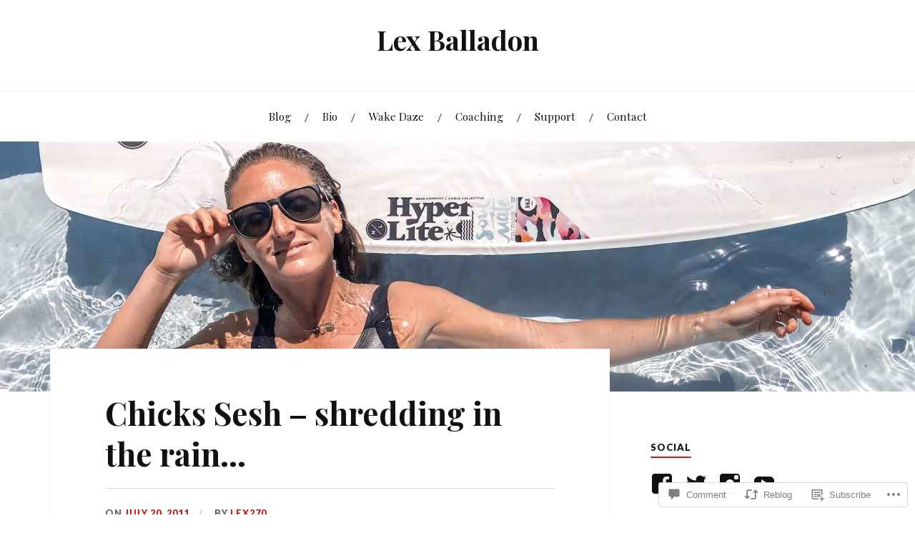

--- FILE ---
content_type: text/html; charset=UTF-8
request_url: https://lexballadon.com/2011/07/20/chicks-sesh-shredding-in-the-rain/
body_size: 30146
content:
<!DOCTYPE html>
<html lang="en">
<head>
<meta charset="UTF-8">
<meta name="viewport" content="width=device-width, initial-scale=1">
<link rel="profile" href="http://gmpg.org/xfn/11">
<link rel="pingback" href="https://lexballadon.com/xmlrpc.php">

<title>Chicks Sesh &#8211; shredding in the rain&#8230; &#8211; Lex Balladon</title>
<meta name='robots' content='max-image-preview:large' />

<!-- Async WordPress.com Remote Login -->
<script id="wpcom_remote_login_js">
var wpcom_remote_login_extra_auth = '';
function wpcom_remote_login_remove_dom_node_id( element_id ) {
	var dom_node = document.getElementById( element_id );
	if ( dom_node ) { dom_node.parentNode.removeChild( dom_node ); }
}
function wpcom_remote_login_remove_dom_node_classes( class_name ) {
	var dom_nodes = document.querySelectorAll( '.' + class_name );
	for ( var i = 0; i < dom_nodes.length; i++ ) {
		dom_nodes[ i ].parentNode.removeChild( dom_nodes[ i ] );
	}
}
function wpcom_remote_login_final_cleanup() {
	wpcom_remote_login_remove_dom_node_classes( "wpcom_remote_login_msg" );
	wpcom_remote_login_remove_dom_node_id( "wpcom_remote_login_key" );
	wpcom_remote_login_remove_dom_node_id( "wpcom_remote_login_validate" );
	wpcom_remote_login_remove_dom_node_id( "wpcom_remote_login_js" );
	wpcom_remote_login_remove_dom_node_id( "wpcom_request_access_iframe" );
	wpcom_remote_login_remove_dom_node_id( "wpcom_request_access_styles" );
}

// Watch for messages back from the remote login
window.addEventListener( "message", function( e ) {
	if ( e.origin === "https://r-login.wordpress.com" ) {
		var data = {};
		try {
			data = JSON.parse( e.data );
		} catch( e ) {
			wpcom_remote_login_final_cleanup();
			return;
		}

		if ( data.msg === 'LOGIN' ) {
			// Clean up the login check iframe
			wpcom_remote_login_remove_dom_node_id( "wpcom_remote_login_key" );

			var id_regex = new RegExp( /^[0-9]+$/ );
			var token_regex = new RegExp( /^.*|.*|.*$/ );
			if (
				token_regex.test( data.token )
				&& id_regex.test( data.wpcomid )
			) {
				// We have everything we need to ask for a login
				var script = document.createElement( "script" );
				script.setAttribute( "id", "wpcom_remote_login_validate" );
				script.src = '/remote-login.php?wpcom_remote_login=validate'
					+ '&wpcomid=' + data.wpcomid
					+ '&token=' + encodeURIComponent( data.token )
					+ '&host=' + window.location.protocol
					+ '//' + window.location.hostname
					+ '&postid=446'
					+ '&is_singular=1';
				document.body.appendChild( script );
			}

			return;
		}

		// Safari ITP, not logged in, so redirect
		if ( data.msg === 'LOGIN-REDIRECT' ) {
			window.location = 'https://wordpress.com/log-in?redirect_to=' + window.location.href;
			return;
		}

		// Safari ITP, storage access failed, remove the request
		if ( data.msg === 'LOGIN-REMOVE' ) {
			var css_zap = 'html { -webkit-transition: margin-top 1s; transition: margin-top 1s; } /* 9001 */ html { margin-top: 0 !important; } * html body { margin-top: 0 !important; } @media screen and ( max-width: 782px ) { html { margin-top: 0 !important; } * html body { margin-top: 0 !important; } }';
			var style_zap = document.createElement( 'style' );
			style_zap.type = 'text/css';
			style_zap.appendChild( document.createTextNode( css_zap ) );
			document.body.appendChild( style_zap );

			var e = document.getElementById( 'wpcom_request_access_iframe' );
			e.parentNode.removeChild( e );

			document.cookie = 'wordpress_com_login_access=denied; path=/; max-age=31536000';

			return;
		}

		// Safari ITP
		if ( data.msg === 'REQUEST_ACCESS' ) {
			console.log( 'request access: safari' );

			// Check ITP iframe enable/disable knob
			if ( wpcom_remote_login_extra_auth !== 'safari_itp_iframe' ) {
				return;
			}

			// If we are in a "private window" there is no ITP.
			var private_window = false;
			try {
				var opendb = window.openDatabase( null, null, null, null );
			} catch( e ) {
				private_window = true;
			}

			if ( private_window ) {
				console.log( 'private window' );
				return;
			}

			var iframe = document.createElement( 'iframe' );
			iframe.id = 'wpcom_request_access_iframe';
			iframe.setAttribute( 'scrolling', 'no' );
			iframe.setAttribute( 'sandbox', 'allow-storage-access-by-user-activation allow-scripts allow-same-origin allow-top-navigation-by-user-activation' );
			iframe.src = 'https://r-login.wordpress.com/remote-login.php?wpcom_remote_login=request_access&origin=' + encodeURIComponent( data.origin ) + '&wpcomid=' + encodeURIComponent( data.wpcomid );

			var css = 'html { -webkit-transition: margin-top 1s; transition: margin-top 1s; } /* 9001 */ html { margin-top: 46px !important; } * html body { margin-top: 46px !important; } @media screen and ( max-width: 660px ) { html { margin-top: 71px !important; } * html body { margin-top: 71px !important; } #wpcom_request_access_iframe { display: block; height: 71px !important; } } #wpcom_request_access_iframe { border: 0px; height: 46px; position: fixed; top: 0; left: 0; width: 100%; min-width: 100%; z-index: 99999; background: #23282d; } ';

			var style = document.createElement( 'style' );
			style.type = 'text/css';
			style.id = 'wpcom_request_access_styles';
			style.appendChild( document.createTextNode( css ) );
			document.body.appendChild( style );

			document.body.appendChild( iframe );
		}

		if ( data.msg === 'DONE' ) {
			wpcom_remote_login_final_cleanup();
		}
	}
}, false );

// Inject the remote login iframe after the page has had a chance to load
// more critical resources
window.addEventListener( "DOMContentLoaded", function( e ) {
	var iframe = document.createElement( "iframe" );
	iframe.style.display = "none";
	iframe.setAttribute( "scrolling", "no" );
	iframe.setAttribute( "id", "wpcom_remote_login_key" );
	iframe.src = "https://r-login.wordpress.com/remote-login.php"
		+ "?wpcom_remote_login=key"
		+ "&origin=aHR0cHM6Ly9sZXhiYWxsYWRvbi5jb20%3D"
		+ "&wpcomid=22450998"
		+ "&time=" + Math.floor( Date.now() / 1000 );
	document.body.appendChild( iframe );
}, false );
</script>
<link rel='dns-prefetch' href='//s0.wp.com' />
<link rel='dns-prefetch' href='//widgets.wp.com' />
<link rel='dns-prefetch' href='//fonts-api.wp.com' />
<link rel="alternate" type="application/rss+xml" title="Lex Balladon &raquo; Feed" href="https://lexballadon.com/feed/" />
<link rel="alternate" type="application/rss+xml" title="Lex Balladon &raquo; Comments Feed" href="https://lexballadon.com/comments/feed/" />
<link rel="alternate" type="application/rss+xml" title="Lex Balladon &raquo; Chicks Sesh &#8211; shredding in the&nbsp;rain&#8230; Comments Feed" href="https://lexballadon.com/2011/07/20/chicks-sesh-shredding-in-the-rain/feed/" />
	<script type="text/javascript">
		/* <![CDATA[ */
		function addLoadEvent(func) {
			var oldonload = window.onload;
			if (typeof window.onload != 'function') {
				window.onload = func;
			} else {
				window.onload = function () {
					oldonload();
					func();
				}
			}
		}
		/* ]]> */
	</script>
	<link crossorigin='anonymous' rel='stylesheet' id='all-css-0-1' href='/_static/??-eJxtzEkKgDAQRNELGZs4EDfiWUJsxMzYHby+RARB3BQ8KD6cWZgUGSNDKCL7su2RwCJnbdxjCCnVWYtHggO9ZlxFTsQftYaogf+k3x2+4Vv1voRZqrHvpkHJwV5glDTa&cssminify=yes' type='text/css' media='all' />
<style id='wp-emoji-styles-inline-css'>

	img.wp-smiley, img.emoji {
		display: inline !important;
		border: none !important;
		box-shadow: none !important;
		height: 1em !important;
		width: 1em !important;
		margin: 0 0.07em !important;
		vertical-align: -0.1em !important;
		background: none !important;
		padding: 0 !important;
	}
/*# sourceURL=wp-emoji-styles-inline-css */
</style>
<link crossorigin='anonymous' rel='stylesheet' id='all-css-2-1' href='/wp-content/plugins/gutenberg-core/v22.2.0/build/styles/block-library/style.css?m=1764855221i&cssminify=yes' type='text/css' media='all' />
<style id='wp-block-library-inline-css'>
.has-text-align-justify {
	text-align:justify;
}
.has-text-align-justify{text-align:justify;}

/*# sourceURL=wp-block-library-inline-css */
</style><style id='global-styles-inline-css'>
:root{--wp--preset--aspect-ratio--square: 1;--wp--preset--aspect-ratio--4-3: 4/3;--wp--preset--aspect-ratio--3-4: 3/4;--wp--preset--aspect-ratio--3-2: 3/2;--wp--preset--aspect-ratio--2-3: 2/3;--wp--preset--aspect-ratio--16-9: 16/9;--wp--preset--aspect-ratio--9-16: 9/16;--wp--preset--color--black: #000000;--wp--preset--color--cyan-bluish-gray: #abb8c3;--wp--preset--color--white: #ffffff;--wp--preset--color--pale-pink: #f78da7;--wp--preset--color--vivid-red: #cf2e2e;--wp--preset--color--luminous-vivid-orange: #ff6900;--wp--preset--color--luminous-vivid-amber: #fcb900;--wp--preset--color--light-green-cyan: #7bdcb5;--wp--preset--color--vivid-green-cyan: #00d084;--wp--preset--color--pale-cyan-blue: #8ed1fc;--wp--preset--color--vivid-cyan-blue: #0693e3;--wp--preset--color--vivid-purple: #9b51e0;--wp--preset--gradient--vivid-cyan-blue-to-vivid-purple: linear-gradient(135deg,rgb(6,147,227) 0%,rgb(155,81,224) 100%);--wp--preset--gradient--light-green-cyan-to-vivid-green-cyan: linear-gradient(135deg,rgb(122,220,180) 0%,rgb(0,208,130) 100%);--wp--preset--gradient--luminous-vivid-amber-to-luminous-vivid-orange: linear-gradient(135deg,rgb(252,185,0) 0%,rgb(255,105,0) 100%);--wp--preset--gradient--luminous-vivid-orange-to-vivid-red: linear-gradient(135deg,rgb(255,105,0) 0%,rgb(207,46,46) 100%);--wp--preset--gradient--very-light-gray-to-cyan-bluish-gray: linear-gradient(135deg,rgb(238,238,238) 0%,rgb(169,184,195) 100%);--wp--preset--gradient--cool-to-warm-spectrum: linear-gradient(135deg,rgb(74,234,220) 0%,rgb(151,120,209) 20%,rgb(207,42,186) 40%,rgb(238,44,130) 60%,rgb(251,105,98) 80%,rgb(254,248,76) 100%);--wp--preset--gradient--blush-light-purple: linear-gradient(135deg,rgb(255,206,236) 0%,rgb(152,150,240) 100%);--wp--preset--gradient--blush-bordeaux: linear-gradient(135deg,rgb(254,205,165) 0%,rgb(254,45,45) 50%,rgb(107,0,62) 100%);--wp--preset--gradient--luminous-dusk: linear-gradient(135deg,rgb(255,203,112) 0%,rgb(199,81,192) 50%,rgb(65,88,208) 100%);--wp--preset--gradient--pale-ocean: linear-gradient(135deg,rgb(255,245,203) 0%,rgb(182,227,212) 50%,rgb(51,167,181) 100%);--wp--preset--gradient--electric-grass: linear-gradient(135deg,rgb(202,248,128) 0%,rgb(113,206,126) 100%);--wp--preset--gradient--midnight: linear-gradient(135deg,rgb(2,3,129) 0%,rgb(40,116,252) 100%);--wp--preset--font-size--small: 13px;--wp--preset--font-size--medium: 20px;--wp--preset--font-size--large: 36px;--wp--preset--font-size--x-large: 42px;--wp--preset--font-family--albert-sans: 'Albert Sans', sans-serif;--wp--preset--font-family--alegreya: Alegreya, serif;--wp--preset--font-family--arvo: Arvo, serif;--wp--preset--font-family--bodoni-moda: 'Bodoni Moda', serif;--wp--preset--font-family--bricolage-grotesque: 'Bricolage Grotesque', sans-serif;--wp--preset--font-family--cabin: Cabin, sans-serif;--wp--preset--font-family--chivo: Chivo, sans-serif;--wp--preset--font-family--commissioner: Commissioner, sans-serif;--wp--preset--font-family--cormorant: Cormorant, serif;--wp--preset--font-family--courier-prime: 'Courier Prime', monospace;--wp--preset--font-family--crimson-pro: 'Crimson Pro', serif;--wp--preset--font-family--dm-mono: 'DM Mono', monospace;--wp--preset--font-family--dm-sans: 'DM Sans', sans-serif;--wp--preset--font-family--dm-serif-display: 'DM Serif Display', serif;--wp--preset--font-family--domine: Domine, serif;--wp--preset--font-family--eb-garamond: 'EB Garamond', serif;--wp--preset--font-family--epilogue: Epilogue, sans-serif;--wp--preset--font-family--fahkwang: Fahkwang, sans-serif;--wp--preset--font-family--figtree: Figtree, sans-serif;--wp--preset--font-family--fira-sans: 'Fira Sans', sans-serif;--wp--preset--font-family--fjalla-one: 'Fjalla One', sans-serif;--wp--preset--font-family--fraunces: Fraunces, serif;--wp--preset--font-family--gabarito: Gabarito, system-ui;--wp--preset--font-family--ibm-plex-mono: 'IBM Plex Mono', monospace;--wp--preset--font-family--ibm-plex-sans: 'IBM Plex Sans', sans-serif;--wp--preset--font-family--ibarra-real-nova: 'Ibarra Real Nova', serif;--wp--preset--font-family--instrument-serif: 'Instrument Serif', serif;--wp--preset--font-family--inter: Inter, sans-serif;--wp--preset--font-family--josefin-sans: 'Josefin Sans', sans-serif;--wp--preset--font-family--jost: Jost, sans-serif;--wp--preset--font-family--libre-baskerville: 'Libre Baskerville', serif;--wp--preset--font-family--libre-franklin: 'Libre Franklin', sans-serif;--wp--preset--font-family--literata: Literata, serif;--wp--preset--font-family--lora: Lora, serif;--wp--preset--font-family--merriweather: Merriweather, serif;--wp--preset--font-family--montserrat: Montserrat, sans-serif;--wp--preset--font-family--newsreader: Newsreader, serif;--wp--preset--font-family--noto-sans-mono: 'Noto Sans Mono', sans-serif;--wp--preset--font-family--nunito: Nunito, sans-serif;--wp--preset--font-family--open-sans: 'Open Sans', sans-serif;--wp--preset--font-family--overpass: Overpass, sans-serif;--wp--preset--font-family--pt-serif: 'PT Serif', serif;--wp--preset--font-family--petrona: Petrona, serif;--wp--preset--font-family--piazzolla: Piazzolla, serif;--wp--preset--font-family--playfair-display: 'Playfair Display', serif;--wp--preset--font-family--plus-jakarta-sans: 'Plus Jakarta Sans', sans-serif;--wp--preset--font-family--poppins: Poppins, sans-serif;--wp--preset--font-family--raleway: Raleway, sans-serif;--wp--preset--font-family--roboto: Roboto, sans-serif;--wp--preset--font-family--roboto-slab: 'Roboto Slab', serif;--wp--preset--font-family--rubik: Rubik, sans-serif;--wp--preset--font-family--rufina: Rufina, serif;--wp--preset--font-family--sora: Sora, sans-serif;--wp--preset--font-family--source-sans-3: 'Source Sans 3', sans-serif;--wp--preset--font-family--source-serif-4: 'Source Serif 4', serif;--wp--preset--font-family--space-mono: 'Space Mono', monospace;--wp--preset--font-family--syne: Syne, sans-serif;--wp--preset--font-family--texturina: Texturina, serif;--wp--preset--font-family--urbanist: Urbanist, sans-serif;--wp--preset--font-family--work-sans: 'Work Sans', sans-serif;--wp--preset--spacing--20: 0.44rem;--wp--preset--spacing--30: 0.67rem;--wp--preset--spacing--40: 1rem;--wp--preset--spacing--50: 1.5rem;--wp--preset--spacing--60: 2.25rem;--wp--preset--spacing--70: 3.38rem;--wp--preset--spacing--80: 5.06rem;--wp--preset--shadow--natural: 6px 6px 9px rgba(0, 0, 0, 0.2);--wp--preset--shadow--deep: 12px 12px 50px rgba(0, 0, 0, 0.4);--wp--preset--shadow--sharp: 6px 6px 0px rgba(0, 0, 0, 0.2);--wp--preset--shadow--outlined: 6px 6px 0px -3px rgb(255, 255, 255), 6px 6px rgb(0, 0, 0);--wp--preset--shadow--crisp: 6px 6px 0px rgb(0, 0, 0);}:where(.is-layout-flex){gap: 0.5em;}:where(.is-layout-grid){gap: 0.5em;}body .is-layout-flex{display: flex;}.is-layout-flex{flex-wrap: wrap;align-items: center;}.is-layout-flex > :is(*, div){margin: 0;}body .is-layout-grid{display: grid;}.is-layout-grid > :is(*, div){margin: 0;}:where(.wp-block-columns.is-layout-flex){gap: 2em;}:where(.wp-block-columns.is-layout-grid){gap: 2em;}:where(.wp-block-post-template.is-layout-flex){gap: 1.25em;}:where(.wp-block-post-template.is-layout-grid){gap: 1.25em;}.has-black-color{color: var(--wp--preset--color--black) !important;}.has-cyan-bluish-gray-color{color: var(--wp--preset--color--cyan-bluish-gray) !important;}.has-white-color{color: var(--wp--preset--color--white) !important;}.has-pale-pink-color{color: var(--wp--preset--color--pale-pink) !important;}.has-vivid-red-color{color: var(--wp--preset--color--vivid-red) !important;}.has-luminous-vivid-orange-color{color: var(--wp--preset--color--luminous-vivid-orange) !important;}.has-luminous-vivid-amber-color{color: var(--wp--preset--color--luminous-vivid-amber) !important;}.has-light-green-cyan-color{color: var(--wp--preset--color--light-green-cyan) !important;}.has-vivid-green-cyan-color{color: var(--wp--preset--color--vivid-green-cyan) !important;}.has-pale-cyan-blue-color{color: var(--wp--preset--color--pale-cyan-blue) !important;}.has-vivid-cyan-blue-color{color: var(--wp--preset--color--vivid-cyan-blue) !important;}.has-vivid-purple-color{color: var(--wp--preset--color--vivid-purple) !important;}.has-black-background-color{background-color: var(--wp--preset--color--black) !important;}.has-cyan-bluish-gray-background-color{background-color: var(--wp--preset--color--cyan-bluish-gray) !important;}.has-white-background-color{background-color: var(--wp--preset--color--white) !important;}.has-pale-pink-background-color{background-color: var(--wp--preset--color--pale-pink) !important;}.has-vivid-red-background-color{background-color: var(--wp--preset--color--vivid-red) !important;}.has-luminous-vivid-orange-background-color{background-color: var(--wp--preset--color--luminous-vivid-orange) !important;}.has-luminous-vivid-amber-background-color{background-color: var(--wp--preset--color--luminous-vivid-amber) !important;}.has-light-green-cyan-background-color{background-color: var(--wp--preset--color--light-green-cyan) !important;}.has-vivid-green-cyan-background-color{background-color: var(--wp--preset--color--vivid-green-cyan) !important;}.has-pale-cyan-blue-background-color{background-color: var(--wp--preset--color--pale-cyan-blue) !important;}.has-vivid-cyan-blue-background-color{background-color: var(--wp--preset--color--vivid-cyan-blue) !important;}.has-vivid-purple-background-color{background-color: var(--wp--preset--color--vivid-purple) !important;}.has-black-border-color{border-color: var(--wp--preset--color--black) !important;}.has-cyan-bluish-gray-border-color{border-color: var(--wp--preset--color--cyan-bluish-gray) !important;}.has-white-border-color{border-color: var(--wp--preset--color--white) !important;}.has-pale-pink-border-color{border-color: var(--wp--preset--color--pale-pink) !important;}.has-vivid-red-border-color{border-color: var(--wp--preset--color--vivid-red) !important;}.has-luminous-vivid-orange-border-color{border-color: var(--wp--preset--color--luminous-vivid-orange) !important;}.has-luminous-vivid-amber-border-color{border-color: var(--wp--preset--color--luminous-vivid-amber) !important;}.has-light-green-cyan-border-color{border-color: var(--wp--preset--color--light-green-cyan) !important;}.has-vivid-green-cyan-border-color{border-color: var(--wp--preset--color--vivid-green-cyan) !important;}.has-pale-cyan-blue-border-color{border-color: var(--wp--preset--color--pale-cyan-blue) !important;}.has-vivid-cyan-blue-border-color{border-color: var(--wp--preset--color--vivid-cyan-blue) !important;}.has-vivid-purple-border-color{border-color: var(--wp--preset--color--vivid-purple) !important;}.has-vivid-cyan-blue-to-vivid-purple-gradient-background{background: var(--wp--preset--gradient--vivid-cyan-blue-to-vivid-purple) !important;}.has-light-green-cyan-to-vivid-green-cyan-gradient-background{background: var(--wp--preset--gradient--light-green-cyan-to-vivid-green-cyan) !important;}.has-luminous-vivid-amber-to-luminous-vivid-orange-gradient-background{background: var(--wp--preset--gradient--luminous-vivid-amber-to-luminous-vivid-orange) !important;}.has-luminous-vivid-orange-to-vivid-red-gradient-background{background: var(--wp--preset--gradient--luminous-vivid-orange-to-vivid-red) !important;}.has-very-light-gray-to-cyan-bluish-gray-gradient-background{background: var(--wp--preset--gradient--very-light-gray-to-cyan-bluish-gray) !important;}.has-cool-to-warm-spectrum-gradient-background{background: var(--wp--preset--gradient--cool-to-warm-spectrum) !important;}.has-blush-light-purple-gradient-background{background: var(--wp--preset--gradient--blush-light-purple) !important;}.has-blush-bordeaux-gradient-background{background: var(--wp--preset--gradient--blush-bordeaux) !important;}.has-luminous-dusk-gradient-background{background: var(--wp--preset--gradient--luminous-dusk) !important;}.has-pale-ocean-gradient-background{background: var(--wp--preset--gradient--pale-ocean) !important;}.has-electric-grass-gradient-background{background: var(--wp--preset--gradient--electric-grass) !important;}.has-midnight-gradient-background{background: var(--wp--preset--gradient--midnight) !important;}.has-small-font-size{font-size: var(--wp--preset--font-size--small) !important;}.has-medium-font-size{font-size: var(--wp--preset--font-size--medium) !important;}.has-large-font-size{font-size: var(--wp--preset--font-size--large) !important;}.has-x-large-font-size{font-size: var(--wp--preset--font-size--x-large) !important;}.has-albert-sans-font-family{font-family: var(--wp--preset--font-family--albert-sans) !important;}.has-alegreya-font-family{font-family: var(--wp--preset--font-family--alegreya) !important;}.has-arvo-font-family{font-family: var(--wp--preset--font-family--arvo) !important;}.has-bodoni-moda-font-family{font-family: var(--wp--preset--font-family--bodoni-moda) !important;}.has-bricolage-grotesque-font-family{font-family: var(--wp--preset--font-family--bricolage-grotesque) !important;}.has-cabin-font-family{font-family: var(--wp--preset--font-family--cabin) !important;}.has-chivo-font-family{font-family: var(--wp--preset--font-family--chivo) !important;}.has-commissioner-font-family{font-family: var(--wp--preset--font-family--commissioner) !important;}.has-cormorant-font-family{font-family: var(--wp--preset--font-family--cormorant) !important;}.has-courier-prime-font-family{font-family: var(--wp--preset--font-family--courier-prime) !important;}.has-crimson-pro-font-family{font-family: var(--wp--preset--font-family--crimson-pro) !important;}.has-dm-mono-font-family{font-family: var(--wp--preset--font-family--dm-mono) !important;}.has-dm-sans-font-family{font-family: var(--wp--preset--font-family--dm-sans) !important;}.has-dm-serif-display-font-family{font-family: var(--wp--preset--font-family--dm-serif-display) !important;}.has-domine-font-family{font-family: var(--wp--preset--font-family--domine) !important;}.has-eb-garamond-font-family{font-family: var(--wp--preset--font-family--eb-garamond) !important;}.has-epilogue-font-family{font-family: var(--wp--preset--font-family--epilogue) !important;}.has-fahkwang-font-family{font-family: var(--wp--preset--font-family--fahkwang) !important;}.has-figtree-font-family{font-family: var(--wp--preset--font-family--figtree) !important;}.has-fira-sans-font-family{font-family: var(--wp--preset--font-family--fira-sans) !important;}.has-fjalla-one-font-family{font-family: var(--wp--preset--font-family--fjalla-one) !important;}.has-fraunces-font-family{font-family: var(--wp--preset--font-family--fraunces) !important;}.has-gabarito-font-family{font-family: var(--wp--preset--font-family--gabarito) !important;}.has-ibm-plex-mono-font-family{font-family: var(--wp--preset--font-family--ibm-plex-mono) !important;}.has-ibm-plex-sans-font-family{font-family: var(--wp--preset--font-family--ibm-plex-sans) !important;}.has-ibarra-real-nova-font-family{font-family: var(--wp--preset--font-family--ibarra-real-nova) !important;}.has-instrument-serif-font-family{font-family: var(--wp--preset--font-family--instrument-serif) !important;}.has-inter-font-family{font-family: var(--wp--preset--font-family--inter) !important;}.has-josefin-sans-font-family{font-family: var(--wp--preset--font-family--josefin-sans) !important;}.has-jost-font-family{font-family: var(--wp--preset--font-family--jost) !important;}.has-libre-baskerville-font-family{font-family: var(--wp--preset--font-family--libre-baskerville) !important;}.has-libre-franklin-font-family{font-family: var(--wp--preset--font-family--libre-franklin) !important;}.has-literata-font-family{font-family: var(--wp--preset--font-family--literata) !important;}.has-lora-font-family{font-family: var(--wp--preset--font-family--lora) !important;}.has-merriweather-font-family{font-family: var(--wp--preset--font-family--merriweather) !important;}.has-montserrat-font-family{font-family: var(--wp--preset--font-family--montserrat) !important;}.has-newsreader-font-family{font-family: var(--wp--preset--font-family--newsreader) !important;}.has-noto-sans-mono-font-family{font-family: var(--wp--preset--font-family--noto-sans-mono) !important;}.has-nunito-font-family{font-family: var(--wp--preset--font-family--nunito) !important;}.has-open-sans-font-family{font-family: var(--wp--preset--font-family--open-sans) !important;}.has-overpass-font-family{font-family: var(--wp--preset--font-family--overpass) !important;}.has-pt-serif-font-family{font-family: var(--wp--preset--font-family--pt-serif) !important;}.has-petrona-font-family{font-family: var(--wp--preset--font-family--petrona) !important;}.has-piazzolla-font-family{font-family: var(--wp--preset--font-family--piazzolla) !important;}.has-playfair-display-font-family{font-family: var(--wp--preset--font-family--playfair-display) !important;}.has-plus-jakarta-sans-font-family{font-family: var(--wp--preset--font-family--plus-jakarta-sans) !important;}.has-poppins-font-family{font-family: var(--wp--preset--font-family--poppins) !important;}.has-raleway-font-family{font-family: var(--wp--preset--font-family--raleway) !important;}.has-roboto-font-family{font-family: var(--wp--preset--font-family--roboto) !important;}.has-roboto-slab-font-family{font-family: var(--wp--preset--font-family--roboto-slab) !important;}.has-rubik-font-family{font-family: var(--wp--preset--font-family--rubik) !important;}.has-rufina-font-family{font-family: var(--wp--preset--font-family--rufina) !important;}.has-sora-font-family{font-family: var(--wp--preset--font-family--sora) !important;}.has-source-sans-3-font-family{font-family: var(--wp--preset--font-family--source-sans-3) !important;}.has-source-serif-4-font-family{font-family: var(--wp--preset--font-family--source-serif-4) !important;}.has-space-mono-font-family{font-family: var(--wp--preset--font-family--space-mono) !important;}.has-syne-font-family{font-family: var(--wp--preset--font-family--syne) !important;}.has-texturina-font-family{font-family: var(--wp--preset--font-family--texturina) !important;}.has-urbanist-font-family{font-family: var(--wp--preset--font-family--urbanist) !important;}.has-work-sans-font-family{font-family: var(--wp--preset--font-family--work-sans) !important;}
/*# sourceURL=global-styles-inline-css */
</style>

<style id='classic-theme-styles-inline-css'>
/*! This file is auto-generated */
.wp-block-button__link{color:#fff;background-color:#32373c;border-radius:9999px;box-shadow:none;text-decoration:none;padding:calc(.667em + 2px) calc(1.333em + 2px);font-size:1.125em}.wp-block-file__button{background:#32373c;color:#fff;text-decoration:none}
/*# sourceURL=/wp-includes/css/classic-themes.min.css */
</style>
<link crossorigin='anonymous' rel='stylesheet' id='all-css-4-1' href='/_static/??-eJx9j8EOwjAIhl/IyvTgvBgfxXQtmZ2jbQrdfHxZll3U7ELgh48fYM7GpSgYBaiaPNY+RAaXCqpO2QroBKEPFkckHTs65gP8x+bgexTFecuN4HsfyWpjui4XZDYaKVQy8lQv3uMGlGzdy6i0rlgbQCnFrfmYMPpUwFZJZEWC+8GAi4OuhtHDhKVTaxWXN/m7Xo650+3UXprm3J6a6/ABpBt3RQ==&cssminify=yes' type='text/css' media='all' />
<link rel='stylesheet' id='verbum-gutenberg-css-css' href='https://widgets.wp.com/verbum-block-editor/block-editor.css?ver=1738686361' media='all' />
<link crossorigin='anonymous' rel='stylesheet' id='all-css-6-1' href='/wp-content/themes/pub/lovecraft/style.css?m=1758759644i&cssminify=yes' type='text/css' media='all' />
<style id='lovecraft-style-inline-css'>
.cat-links, .tags-links { clip: rect(1px, 1px, 1px, 1px); height: 1px; position: absolute; overflow: hidden; width: 1px; }
/*# sourceURL=lovecraft-style-inline-css */
</style>
<link rel='stylesheet' id='lovecraft-fonts-css' href='https://fonts-api.wp.com/css?family=Playfair+Display%3A400%2C700%2C400italic%7CLato%3A400%2C400italic%2C700%2C700italic%2C900%2C900italic&#038;subset=latin%2Clatin-ext&#038;ver=6.9-RC2-61304' media='all' />
<link crossorigin='anonymous' rel='stylesheet' id='all-css-8-1' href='/_static/??/wp-content/mu-plugins/jetpack-plugin/moon/_inc/genericons/genericons/genericons.css,/wp-content/themes/pub/lovecraft/inc/style-wpcom.css?m=1753284714j&cssminify=yes' type='text/css' media='all' />
<style id='jetpack_facebook_likebox-inline-css'>
.widget_facebook_likebox {
	overflow: hidden;
}

/*# sourceURL=/wp-content/mu-plugins/jetpack-plugin/moon/modules/widgets/facebook-likebox/style.css */
</style>
<link crossorigin='anonymous' rel='stylesheet' id='all-css-10-1' href='/_static/??-eJzTLy/QTc7PK0nNK9HPLdUtyClNz8wr1i9KTcrJTwcy0/WTi5G5ekCujj52Temp+bo5+cmJJZn5eSgc3bScxMwikFb7XFtDE1NLExMLc0OTLACohS2q&cssminify=yes' type='text/css' media='all' />
<link crossorigin='anonymous' rel='stylesheet' id='print-css-11-1' href='/wp-content/mu-plugins/global-print/global-print.css?m=1465851035i&cssminify=yes' type='text/css' media='print' />
<style id='jetpack-global-styles-frontend-style-inline-css'>
:root { --font-headings: unset; --font-base: unset; --font-headings-default: -apple-system,BlinkMacSystemFont,"Segoe UI",Roboto,Oxygen-Sans,Ubuntu,Cantarell,"Helvetica Neue",sans-serif; --font-base-default: -apple-system,BlinkMacSystemFont,"Segoe UI",Roboto,Oxygen-Sans,Ubuntu,Cantarell,"Helvetica Neue",sans-serif;}
/*# sourceURL=jetpack-global-styles-frontend-style-inline-css */
</style>
<link crossorigin='anonymous' rel='stylesheet' id='all-css-14-1' href='/_static/??-eJyNjcEKwjAQRH/IuFRT6kX8FNkmS5K6yQY3Qfx7bfEiXrwM82B4A49qnJRGpUHupnIPqSgs1Cq624chi6zhO5OCRryTR++fW00l7J3qDv43XVNxoOISsmEJol/wY2uR8vs3WggsM/I6uOTzMI3Hw8lOg11eUT1JKA==&cssminify=yes' type='text/css' media='all' />
<script type="text/javascript" id="jetpack_related-posts-js-extra">
/* <![CDATA[ */
var related_posts_js_options = {"post_heading":"h4"};
//# sourceURL=jetpack_related-posts-js-extra
/* ]]> */
</script>
<script type="text/javascript" id="wpcom-actionbar-placeholder-js-extra">
/* <![CDATA[ */
var actionbardata = {"siteID":"22450998","postID":"446","siteURL":"https://lexballadon.com","xhrURL":"https://lexballadon.com/wp-admin/admin-ajax.php","nonce":"4d6a59e643","isLoggedIn":"","statusMessage":"","subsEmailDefault":"instantly","proxyScriptUrl":"https://s0.wp.com/wp-content/js/wpcom-proxy-request.js?m=1513050504i&amp;ver=20211021","shortlink":"https://wp.me/p1wcwS-7c","i18n":{"followedText":"New posts from this site will now appear in your \u003Ca href=\"https://wordpress.com/reader\"\u003EReader\u003C/a\u003E","foldBar":"Collapse this bar","unfoldBar":"Expand this bar","shortLinkCopied":"Shortlink copied to clipboard."}};
//# sourceURL=wpcom-actionbar-placeholder-js-extra
/* ]]> */
</script>
<script type="text/javascript" id="jetpack-mu-wpcom-settings-js-before">
/* <![CDATA[ */
var JETPACK_MU_WPCOM_SETTINGS = {"assetsUrl":"https://s0.wp.com/wp-content/mu-plugins/jetpack-mu-wpcom-plugin/moon/jetpack_vendor/automattic/jetpack-mu-wpcom/src/build/"};
//# sourceURL=jetpack-mu-wpcom-settings-js-before
/* ]]> */
</script>
<script crossorigin='anonymous' type='text/javascript'  src='/_static/??/wp-content/mu-plugins/jetpack-plugin/moon/_inc/build/related-posts/related-posts.min.js,/wp-content/js/rlt-proxy.js?m=1755006225j'></script>
<script type="text/javascript" id="rlt-proxy-js-after">
/* <![CDATA[ */
	rltInitialize( {"token":null,"iframeOrigins":["https:\/\/widgets.wp.com"]} );
//# sourceURL=rlt-proxy-js-after
/* ]]> */
</script>
<link rel="EditURI" type="application/rsd+xml" title="RSD" href="https://lexballadon.wordpress.com/xmlrpc.php?rsd" />
<meta name="generator" content="WordPress.com" />
<link rel="canonical" href="https://lexballadon.com/2011/07/20/chicks-sesh-shredding-in-the-rain/" />
<link rel='shortlink' href='https://wp.me/p1wcwS-7c' />
<link rel="alternate" type="application/json+oembed" href="https://public-api.wordpress.com/oembed/?format=json&amp;url=https%3A%2F%2Flexballadon.com%2F2011%2F07%2F20%2Fchicks-sesh-shredding-in-the-rain%2F&amp;for=wpcom-auto-discovery" /><link rel="alternate" type="application/xml+oembed" href="https://public-api.wordpress.com/oembed/?format=xml&amp;url=https%3A%2F%2Flexballadon.com%2F2011%2F07%2F20%2Fchicks-sesh-shredding-in-the-rain%2F&amp;for=wpcom-auto-discovery" />
<!-- Jetpack Open Graph Tags -->
<meta property="og:type" content="article" />
<meta property="og:title" content="Chicks Sesh &#8211; shredding in the rain&#8230;" />
<meta property="og:url" content="https://lexballadon.com/2011/07/20/chicks-sesh-shredding-in-the-rain/" />
<meta property="og:description" content="Ok so I know I go on about the weather but I spend most of my time outside so I can&#8217;t help it!  When Sarah and I rocked up for the chicks sesh on Sunday, it was miserable&#8230; the rain was …" />
<meta property="article:published_time" content="2011-07-20T16:11:14+00:00" />
<meta property="article:modified_time" content="2011-07-20T16:13:27+00:00" />
<meta property="og:site_name" content="Lex Balladon" />
<meta property="og:image" content="https://lexballadon.com/wp-content/uploads/2011/07/tfh-022002.jpg" />
<meta property="og:image:width" content="640" />
<meta property="og:image:height" content="480" />
<meta property="og:image:alt" content="" />
<meta property="og:locale" content="en_US" />
<meta property="article:publisher" content="https://www.facebook.com/WordPresscom" />
<meta name="twitter:text:title" content="Chicks Sesh &#8211; shredding in the&nbsp;rain&#8230;" />
<meta name="twitter:image" content="https://lexballadon.com/wp-content/uploads/2011/07/tfh-022002.jpg?w=640" />
<meta name="twitter:card" content="summary_large_image" />

<!-- End Jetpack Open Graph Tags -->
<link rel='openid.server' href='https://lexballadon.com/?openidserver=1' />
<link rel='openid.delegate' href='https://lexballadon.com/' />
<link rel="search" type="application/opensearchdescription+xml" href="https://lexballadon.com/osd.xml" title="Lex Balladon" />
<link rel="search" type="application/opensearchdescription+xml" href="https://s1.wp.com/opensearch.xml" title="WordPress.com" />
<meta name="theme-color" content="#ffffff" />
		<style type="text/css">
			.recentcomments a {
				display: inline !important;
				padding: 0 !important;
				margin: 0 !important;
			}

			table.recentcommentsavatartop img.avatar, table.recentcommentsavatarend img.avatar {
				border: 0px;
				margin: 0;
			}

			table.recentcommentsavatartop a, table.recentcommentsavatarend a {
				border: 0px !important;
				background-color: transparent !important;
			}

			td.recentcommentsavatarend, td.recentcommentsavatartop {
				padding: 0px 0px 1px 0px;
				margin: 0px;
			}

			td.recentcommentstextend {
				border: none !important;
				padding: 0px 0px 2px 10px;
			}

			.rtl td.recentcommentstextend {
				padding: 0px 10px 2px 0px;
			}

			td.recentcommentstexttop {
				border: none;
				padding: 0px 0px 0px 10px;
			}

			.rtl td.recentcommentstexttop {
				padding: 0px 10px 0px 0px;
			}
		</style>
		<meta name="description" content="Ok so I know I go on about the weather but I spend most of my time outside so I can&#039;t help it!  When Sarah and I rocked up for the chicks sesh on Sunday, it was miserable... the rain was pelting down which was just not cool.  However, when the weather sucks that much, you&hellip;" />
<style type="text/css" id="custom-background-css">
body.custom-background { background-color: #ffffff; }
</style>
	<style type="text/css" id="custom-colors-css">.entry-content .page-links a:hover { color: #FFFFFF;}
.footer-widgets .tagcloud a:hover { color: #FFFFFF;}
.tags-links a:hover, .tagcloud a:hover { color: #FFFFFF;}
.sticky-post, .sticky-post .genericon { color: #FFFFFF;}
#infinite-handle span:hover { color: #FFFFFF;}
.main-navigation ul ul a, .main-navigation ul ul a:visited { color: #FFFFFF;}
.button:hover, button:hover, input[type="submit"]:hover, input[type="reset"]:hover, input[type="button"]:hover { color: #FFFFFF;}
.mobile-search, .mobile-search .search-field, .toggle-active .main-navigation li { border-color: #dddddd;}
.mobile-search, .mobile-search .search-field, .toggle-active .main-navigation li { border-color: rgba( 221, 221, 221, 0.3 );}
.toggles, .hentry, #wp-calendar th:first-child, #wp-calendar tbody td:first-child, #wp-calendar thead, #wp-calendar th, #wp-calendar td, .widget ul ul li:first-child, .main-navigation, .widget li, .widget + .widget, .site-footer { border-color: #dddddd;}
.toggles, .hentry, #wp-calendar th:first-child, #wp-calendar tbody td:first-child, #wp-calendar thead, #wp-calendar th, #wp-calendar td, .widget ul ul li:first-child, .main-navigation, .widget li, .widget + .widget, .site-footer { border-color: rgba( 221, 221, 221, 0.3 );}
#secondary a, #secondary a:visited, #secondary a:hover, #secondary a:active, #secondary a:focus { color: #111111;}
.main-navigation a, .main-navigation a:visited { color: #111111;}
.menu-toggle .bar { background-color: #111111;}
.site-title a, .site-title a:visited { color: #111111;}
.search-toggle { color: #111111;}
.site-description { color: #111111;}
#secondary { color: #111111;}
#wp-calendar, #wp-calendar caption, #wp-calendar tfoot a, #wp-calendar tfoot a:visited { color: #111111;}
.footer-widgets #wp-calendar { color: #111111;}
.widget_recent_comments .comment-author-link, .widget_recent_comments .comment-author-link a, .widget_authors a strong { color: #111111;}
#secondary .wp-caption-text, #secondary .gallery-caption { color: #111111;}
.main-navigation ul > li + li:before { color: #6D6D6D;}
.widget_archive li, .widget_categories li, .widget_meta li, .widget_nav_menu li, .widget_pages { color: #6D6D6D;}
.widget_archive li:before, .widget_categories li:before, .widget_meta li:before, .widget_nav_menu li:before, .widget_pages li:before, .widget_authors ul ul li:before, .widget_recent_comments li:before { color: #6D6D6D;}
body, .toggles { background-color: #ffffff;}
a, a:visited, a:hover, a:active, a:focus { color: #CA2017;}
.comments-title span a, .comments-title span a:visited { color: #CA2017;}
.mobile-search .search-submit:hover { color: #CA2017;}
.entry-meta a, .entry-meta a:visited { color: #CA2017;}
.footer-widgets #wp-calendar thead th { color: #CA2017;}
.entry-meta a:hover, .entry-meta a:focus, .entry-meta a:active { border-bottom-color: #CA2017;}
.post-navigation a:hover, .post-navigation a:focus, .post-navigation a:active { color: #CA2017;}
.comment-navigation a:hover, .comment-navigation a:focus, .comment-navigation a:active { color: #CA2017;}
.search-submit:hover .genericon, .search-submit:focus .genericon, .search-submit:active .genericon { color: #CA2017;}
.main-navigation ul li:hover > a { color: #CA2017;}
#secondary #wp-calendar thead th, #wp-calendar tfoot a:hover { color: #CA2017;}
.search-toggle:hover, .search-toggle:active, .search-toggle:focus { color: #CA2017;}
.main-navigation ul > .page_item_has_children > a:after, .main-navigation ul > .menu-item-has-children > a:after { border-top-color: #CA2017;}
.main-navigation a:hover, .main-navigation a:active, .main-navigation a:focus { color: #CA2017;}
.toggle-active .main-navigation a, .toggle-active .main-navigation a:visited { color: #CA2017;}
.site-title a:hover, .site-title a:focus, .site-title a:active { color: #CA2017;}
.search-toggle.active { color: #CA2017;}
.menu-toggle.active .bar { background-color: #CA2017;}
.menu-toggle:hover .bar, .menu-toggle:active .bar, .menu-toggle:focus .bar { background-color: #CA2017;}
.toggle-active .main-navigation ul ul li:hover > a { color: #CA2017;}
.toggle-active .main-navigation ul ul a:hover, .toggle-active .main-navigation ul ul a:active, .toggle-active .main-navigation ul ul a:focus { color: #CA2017;}
.menu-toggle:hover .bar, .menu-toggle:active .bar, .menu-toggle:focus .bar { background-color: #CA2017;}
.main-navigation ul ul li:hover > a { color: #EC8882;}
.main-navigation ul ul a:hover, .main-navigation ul ul a:active, .main-navigation ul ul a:focus { color: #EC8882;}
.site-info a:hover, .site-info a:focus, .site-info a:active { color: #E9382F;}
.comment-author a:hover { color: #B11810;}
.entry-content blockquote:after { color: #C51E15;}
.site-info .sep { color: #E9382F;}
.entry-content .page-links a:hover { background-color: #ca2017;}
.bypostauthor .comment-author img { background-color: #ca2017;}
#infinite-handle span:hover { background-color: #ca2017;}
.tags-links a:hover:before, .tagcloud a:hover:before { border-right-color: #ca2017;}
.rtl .tags-links a:hover:before, .rtl .tagcloud a:hover:before { border-left-color: #ca2017;}
.sticky-post { background-color: #ca2017;}
.sticky-post:after { border-left-color: #ca2017;}
.sticky-post:after { border-right-color: #ca2017;}
.widget-title, .jetpack-recipe-title { border-color: #ca2017;}
.tags-links a:hover, .tagcloud a:hover { background-color: #ca2017;}
.footer-widgets .tagcloud a:hover { background-color: #ca2017;}
.footer-widgets .tagcloud a:hover:before { border-right-color: #ca2017;}
.rtl .footer-widgets .tagcloud a:hover:before { border-left-color: #ca2017;}
.button:hover, button:hover, input[type="submit"]:hover, input[type="reset"]:hover, input[type="button"]:hover { background-color: #ca2017;}
</style>
<link rel="icon" href="https://lexballadon.com/wp-content/uploads/2016/12/cropped-lex1.jpg?w=32" sizes="32x32" />
<link rel="icon" href="https://lexballadon.com/wp-content/uploads/2016/12/cropped-lex1.jpg?w=192" sizes="192x192" />
<link rel="apple-touch-icon" href="https://lexballadon.com/wp-content/uploads/2016/12/cropped-lex1.jpg?w=180" />
<meta name="msapplication-TileImage" content="https://lexballadon.com/wp-content/uploads/2016/12/cropped-lex1.jpg?w=270" />
<link crossorigin='anonymous' rel='stylesheet' id='all-css-0-3' href='/_static/??-eJylj9sKwjAQRH/IdKlFiw/ip0i6Wcq2uZFNKP698e6jl7eZYTjMwBIVBp/JZ3BFRVtG9gIT5ahxvntwIXg4skcYbMBZQBaOlBoUWcHnBBdMsSSAOoUiZJ+lR/ArcGEzUq6zArK2ypFhrbhCapRPlr7l3q4WtgakDIKJY+Yr7d01jv2/i2sv6zFp91IX5MHt237T7fpt166nM+4An/4=&cssminify=yes' type='text/css' media='all' />
</head>

<body class="wp-singular post-template-default single single-post postid-446 single-format-standard custom-background wp-embed-responsive wp-theme-publovecraft customizer-styles-applied jetpack-reblog-enabled categories-hidden tags-hidden">
<div id="page" class="hfeed site">
	<a class="skip-link screen-reader-text" href="#content">Skip to content</a>

	<header id="masthead" class="site-header" role="banner">
		<div class="site-branding">
							<a href="https://lexballadon.com/" class="site-logo-link" rel="home" itemprop="url"></a>						<h1 class="site-title"><a href="https://lexballadon.com/" rel="home">Lex Balladon</a></h1>
			<p class="site-description"></p>
		</div><!-- .site-branding -->

		<div class="toggles clear">
			<button class="menu-toggle toggle" aria-controls="primary-menu" aria-expanded="false">
				<div class="bar"></div>
				<div class="bar"></div>
				<div class="bar"></div>
				<span class="screen-reader-text">Menu</span>
			</button><!-- .menu-toggle -->
			<button class="search-toggle toggle">
				<div class="genericon genericon-search" aria-expanded="false">
					<span class="screen-reader-text">Search</span>
				</div><!-- .genericon-search -->
			</button><!-- .search-toggle -->
		</div><!-- .toggles -->

		<nav id="site-navigation" class="main-navigation" role="navigation">
			<div class="menu-home-container"><ul id="primary-menu" class="menu"><li id="menu-item-39" class="menu-item menu-item-type-custom menu-item-object-custom menu-item-39"><a href="https://lexballadon.wordpress.com/">Blog</a></li>
<li id="menu-item-40" class="menu-item menu-item-type-post_type menu-item-object-page menu-item-40"><a href="https://lexballadon.com/about/">Bio</a></li>
<li id="menu-item-5904" class="menu-item menu-item-type-post_type menu-item-object-page menu-item-5904"><a href="https://lexballadon.com/wake-daze/">Wake Daze</a></li>
<li id="menu-item-5557" class="menu-item menu-item-type-post_type menu-item-object-page menu-item-5557"><a href="https://lexballadon.com/coaching/">Coaching</a></li>
<li id="menu-item-58" class="menu-item menu-item-type-post_type menu-item-object-page menu-item-58"><a href="https://lexballadon.com/sponsors/">Support</a></li>
<li id="menu-item-1127" class="menu-item menu-item-type-post_type menu-item-object-page menu-item-1127"><a href="https://lexballadon.com/contact/">Contact</a></li>
</ul></div>		</nav><!-- #site-navigation -->

		<div class="mobile-search">
			<form role="search" method="get" class="search-form" action="https://lexballadon.com/">
	<label>
		<span class="screen-reader-text">Search for:</span>
		<input type="search" class="search-field" placeholder="Search …" value="" name="s" title="Search for:" />
	</label>
	<button type="submit" class="search-submit">
		<span class="genericon genericon-search">
			<span class="screen-reader-text">Search</span>
		</span>
	</button>
</form>		</div>
	</header><!-- #masthead -->

			<a class="header-image-wrapper" href="https://lexballadon.com/" rel="home">
			<div class="header-image bg-image" style="background-image: url(https://lexballadon.com/wp-content/uploads/2020/06/cropped-img_9024.jpg)">
				<img src="https://lexballadon.com/wp-content/uploads/2020/06/cropped-img_9024.jpg" width="1280" height="444" alt="">
			</div>
		</a>
	
	<div id="content" class="site-content">

	<div id="primary" class="content-area">
		<main id="main" class="site-main" role="main">

		
			
<article id="post-446" class="post-446 post type-post status-publish format-standard hentry category-uncategorized">
	<div class="entry-wrapper">
		<header class="entry-header">
			<h1 class="entry-title">Chicks Sesh &#8211; shredding in the&nbsp;rain&#8230;</h1>
							<div class="entry-meta">
					<span class="posted-on">On <a href="https://lexballadon.com/2011/07/20/chicks-sesh-shredding-in-the-rain/" rel="bookmark"><time class="entry-date published" datetime="2011-07-20T16:11:14+00:00">July 20, 2011</time><time class="updated" datetime="2011-07-20T16:13:27+00:00">July 20, 2011</time></a></span><span class="byline"> By <span class="author vcard"><a class="url fn n" href="https://lexballadon.com/author/lex270/">lex270</a></span></span><span class="cat-links">In <a href="https://lexballadon.com/category/uncategorized/" rel="category tag">Uncategorized</a></span>				</div><!-- .entry-meta -->
					</header><!-- .entry-header -->

		<div class="entry-content">
			<p><a href="https://lexballadon.com/wp-content/uploads/2011/07/tfh-022002.jpg"><img data-attachment-id="452" data-permalink="https://lexballadon.com/2011/07/20/chicks-sesh-shredding-in-the-rain/olympus-digital-camera-65/" data-orig-file="https://lexballadon.com/wp-content/uploads/2011/07/tfh-022002.jpg" data-orig-size="1536,1152" data-comments-opened="1" data-image-meta="{&quot;aperture&quot;:&quot;3.5&quot;,&quot;credit&quot;:&quot;&quot;,&quot;camera&quot;:&quot;u790SW,S790SW&quot;,&quot;caption&quot;:&quot;&quot;,&quot;created_timestamp&quot;:&quot;1310811436&quot;,&quot;copyright&quot;:&quot;&quot;,&quot;focal_length&quot;:&quot;6.7&quot;,&quot;iso&quot;:&quot;80&quot;,&quot;shutter_speed&quot;:&quot;0.02&quot;,&quot;title&quot;:&quot;OLYMPUS DIGITAL CAMERA&quot;}" data-image-title="OLYMPUS DIGITAL CAMERA" data-image-description="" data-image-caption="" data-medium-file="https://lexballadon.com/wp-content/uploads/2011/07/tfh-022002.jpg?w=300" data-large-file="https://lexballadon.com/wp-content/uploads/2011/07/tfh-022002.jpg?w=640" class="aligncenter size-full wp-image-452" title="OLYMPUS DIGITAL CAMERA" src="https://lexballadon.com/wp-content/uploads/2011/07/tfh-022002.jpg?w=640&#038;h=480" alt="" width="640" height="480" srcset="https://lexballadon.com/wp-content/uploads/2011/07/tfh-022002.jpg?w=640&amp;h=480 640w, https://lexballadon.com/wp-content/uploads/2011/07/tfh-022002.jpg?w=1280&amp;h=960 1280w, https://lexballadon.com/wp-content/uploads/2011/07/tfh-022002.jpg?w=150&amp;h=113 150w, https://lexballadon.com/wp-content/uploads/2011/07/tfh-022002.jpg?w=300&amp;h=225 300w, https://lexballadon.com/wp-content/uploads/2011/07/tfh-022002.jpg?w=768&amp;h=576 768w, https://lexballadon.com/wp-content/uploads/2011/07/tfh-022002.jpg?w=1024&amp;h=768 1024w" sizes="(max-width: 640px) 100vw, 640px" /></a></p>
<p>Ok so I know I go on about the weather but I spend most of my time outside so I can&#8217;t help it!  When <a href="http://sarahkingdom.co.uk/" target="_blank">Sarah</a> and I rocked up for the chicks sesh on Sunday, it was miserable&#8230; the rain was pelting down which was just not cool.  However, when the weather sucks that much, you get the girls turn up who absolutely love wakeboarding and will shred no matter what! Its even more fun because everyone there is just so stoked<a href="https://lexballadon.com/wp-content/uploads/2011/07/tfh-02500.jpg"><img data-attachment-id="454" data-permalink="https://lexballadon.com/2011/07/20/chicks-sesh-shredding-in-the-rain/olympus-digital-camera-66/" data-orig-file="https://lexballadon.com/wp-content/uploads/2011/07/tfh-02500.jpg" data-orig-size="1152,1536" data-comments-opened="1" data-image-meta="{&quot;aperture&quot;:&quot;3.5&quot;,&quot;credit&quot;:&quot;&quot;,&quot;camera&quot;:&quot;u790SW,S790SW&quot;,&quot;caption&quot;:&quot;&quot;,&quot;created_timestamp&quot;:&quot;1310811546&quot;,&quot;copyright&quot;:&quot;&quot;,&quot;focal_length&quot;:&quot;6.7&quot;,&quot;iso&quot;:&quot;80&quot;,&quot;shutter_speed&quot;:&quot;0.01&quot;,&quot;title&quot;:&quot;OLYMPUS DIGITAL CAMERA&quot;}" data-image-title="OLYMPUS DIGITAL CAMERA" data-image-description="" data-image-caption="" data-medium-file="https://lexballadon.com/wp-content/uploads/2011/07/tfh-02500.jpg?w=225" data-large-file="https://lexballadon.com/wp-content/uploads/2011/07/tfh-02500.jpg?w=640" class="alignleft size-medium wp-image-454" title="OLYMPUS DIGITAL CAMERA" src="https://lexballadon.com/wp-content/uploads/2011/07/tfh-02500.jpg?w=225&#038;h=300" alt="" width="225" height="300" srcset="https://lexballadon.com/wp-content/uploads/2011/07/tfh-02500.jpg?w=225 225w, https://lexballadon.com/wp-content/uploads/2011/07/tfh-02500.jpg?w=450 450w, https://lexballadon.com/wp-content/uploads/2011/07/tfh-02500.jpg?w=113 113w" sizes="(max-width: 225px) 100vw, 225px" /></a> to get on the water, we love it!</p>
<p>We only had a handfull of girls but they were giving it some.  We had a new girl called Steph join in who had never been on a cable before, she managed to get up and to the first corner for the first time!  She went away with the <a href="http://www.wide-a-wake.com/" target="_blank">Wide-A-Wake</a> goodie bag.  We were able to pull out the kicker infront of the dock and Anne, Olena and Rosie were trying new tricks and landing that.  We also got some double-ups going which Kyle and Chloe were filming from the boat, we had lots of fun with that!  The <a href="http://www.nalubeads.com/" target="_blank">Nalu Beads</a> and <a href="http://www.twoseasons.co.uk/" target="_blank">Two Seasons</a> Prizes went to Sharm who landed a switch scarecrow for the first time!! Her first kicker invert, well done Sharm!! 🙂 </p>
<p>The morning was so much fun.  Thanks to those who got out of bed with the weather looking that miserable and got involved regardless, you girls really do make it!  The next one will be on Sunday <a href="https://lexballadon.wordpress.com/girls-only/" target="_blank">21st August</a> at WakeMK.</p>
<p><a href="https://lexballadon.com/wp-content/uploads/2011/07/tfh-01700.jpg"><img data-attachment-id="456" data-permalink="https://lexballadon.com/2011/07/20/chicks-sesh-shredding-in-the-rain/olympus-digital-camera-67/" data-orig-file="https://lexballadon.com/wp-content/uploads/2011/07/tfh-01700.jpg" data-orig-size="1536,1152" data-comments-opened="1" data-image-meta="{&quot;aperture&quot;:&quot;5.6&quot;,&quot;credit&quot;:&quot;&quot;,&quot;camera&quot;:&quot;u790SW,S790SW&quot;,&quot;caption&quot;:&quot;&quot;,&quot;created_timestamp&quot;:&quot;1310805670&quot;,&quot;copyright&quot;:&quot;&quot;,&quot;focal_length&quot;:&quot;20.1&quot;,&quot;iso&quot;:&quot;80&quot;,&quot;shutter_speed&quot;:&quot;0.003125&quot;,&quot;title&quot;:&quot;OLYMPUS DIGITAL CAMERA&quot;}" data-image-title="OLYMPUS DIGITAL CAMERA" data-image-description="" data-image-caption="" data-medium-file="https://lexballadon.com/wp-content/uploads/2011/07/tfh-01700.jpg?w=300" data-large-file="https://lexballadon.com/wp-content/uploads/2011/07/tfh-01700.jpg?w=640" class="alignnone size-medium wp-image-456" title="OLYMPUS DIGITAL CAMERA" src="https://lexballadon.com/wp-content/uploads/2011/07/tfh-01700.jpg?w=300&#038;h=225" alt="" width="300" height="225" srcset="https://lexballadon.com/wp-content/uploads/2011/07/tfh-01700.jpg?w=300 300w, https://lexballadon.com/wp-content/uploads/2011/07/tfh-01700.jpg?w=600 600w, https://lexballadon.com/wp-content/uploads/2011/07/tfh-01700.jpg?w=150 150w" sizes="(max-width: 300px) 100vw, 300px" /></a><a href="https://lexballadon.com/wp-content/uploads/2011/07/tfh-021001.jpg"><img data-attachment-id="461" data-permalink="https://lexballadon.com/2011/07/20/chicks-sesh-shredding-in-the-rain/olympus-digital-camera-69/" data-orig-file="https://lexballadon.com/wp-content/uploads/2011/07/tfh-021001.jpg" data-orig-size="1536,1152" data-comments-opened="1" data-image-meta="{&quot;aperture&quot;:&quot;3.5&quot;,&quot;credit&quot;:&quot;&quot;,&quot;camera&quot;:&quot;u790SW,S790SW&quot;,&quot;caption&quot;:&quot;&quot;,&quot;created_timestamp&quot;:&quot;1310810381&quot;,&quot;copyright&quot;:&quot;&quot;,&quot;focal_length&quot;:&quot;6.7&quot;,&quot;iso&quot;:&quot;80&quot;,&quot;shutter_speed&quot;:&quot;0.004&quot;,&quot;title&quot;:&quot;OLYMPUS DIGITAL CAMERA&quot;}" data-image-title="OLYMPUS DIGITAL CAMERA" data-image-description="" data-image-caption="" data-medium-file="https://lexballadon.com/wp-content/uploads/2011/07/tfh-021001.jpg?w=300" data-large-file="https://lexballadon.com/wp-content/uploads/2011/07/tfh-021001.jpg?w=640" loading="lazy" class="alignnone size-medium wp-image-461" title="OLYMPUS DIGITAL CAMERA" src="https://lexballadon.com/wp-content/uploads/2011/07/tfh-021001.jpg?w=300&#038;h=225" alt="" width="300" height="225" srcset="https://lexballadon.com/wp-content/uploads/2011/07/tfh-021001.jpg?w=300 300w, https://lexballadon.com/wp-content/uploads/2011/07/tfh-021001.jpg?w=600 600w, https://lexballadon.com/wp-content/uploads/2011/07/tfh-021001.jpg?w=150 150w" sizes="(max-width: 300px) 100vw, 300px" /></a></p>
<p><a href="https://lexballadon.com/wp-content/uploads/2011/07/tfh-061002.jpg"><img data-attachment-id="463" data-permalink="https://lexballadon.com/2011/07/20/chicks-sesh-shredding-in-the-rain/sony-dsc-83/" data-orig-file="https://lexballadon.com/wp-content/uploads/2011/07/tfh-061002.jpg" data-orig-size="1224,812" data-comments-opened="1" data-image-meta="{&quot;aperture&quot;:&quot;5.6&quot;,&quot;credit&quot;:&quot;&quot;,&quot;camera&quot;:&quot;SLT-A55V&quot;,&quot;caption&quot;:&quot;&quot;,&quot;created_timestamp&quot;:&quot;1310747279&quot;,&quot;copyright&quot;:&quot;&quot;,&quot;focal_length&quot;:&quot;160&quot;,&quot;iso&quot;:&quot;250&quot;,&quot;shutter_speed&quot;:&quot;0.002&quot;,&quot;title&quot;:&quot;SONY DSC&quot;,&quot;latitude&quot;:&quot;52.052214722222&quot;,&quot;longitude&quot;:&quot;-0.72296333333333&quot;}" data-image-title="SONY DSC" data-image-description="" data-image-caption="" data-medium-file="https://lexballadon.com/wp-content/uploads/2011/07/tfh-061002.jpg?w=300" data-large-file="https://lexballadon.com/wp-content/uploads/2011/07/tfh-061002.jpg?w=640" loading="lazy" class="aligncenter size-full wp-image-463" title="SONY DSC" src="https://lexballadon.com/wp-content/uploads/2011/07/tfh-061002.jpg?w=640&#038;h=424" alt="" width="640" height="424" srcset="https://lexballadon.com/wp-content/uploads/2011/07/tfh-061002.jpg?w=640&amp;h=425 640w, https://lexballadon.com/wp-content/uploads/2011/07/tfh-061002.jpg?w=150&amp;h=100 150w, https://lexballadon.com/wp-content/uploads/2011/07/tfh-061002.jpg?w=300&amp;h=199 300w, https://lexballadon.com/wp-content/uploads/2011/07/tfh-061002.jpg?w=768&amp;h=509 768w, https://lexballadon.com/wp-content/uploads/2011/07/tfh-061002.jpg?w=1024&amp;h=679 1024w, https://lexballadon.com/wp-content/uploads/2011/07/tfh-061002.jpg 1224w" sizes="(max-width: 640px) 100vw, 640px" /></a></p>
<p>Ahhh, post stack stoke&#8230;. gotta love it!!</p>
<div id="jp-post-flair" class="sharedaddy sd-like-enabled sd-sharing-enabled"><div class="sharedaddy sd-sharing-enabled"><div class="robots-nocontent sd-block sd-social sd-social-icon-text sd-sharing"><h3 class="sd-title">Share this:</h3><div class="sd-content"><ul><li class="share-facebook"><a rel="nofollow noopener noreferrer"
				data-shared="sharing-facebook-446"
				class="share-facebook sd-button share-icon"
				href="https://lexballadon.com/2011/07/20/chicks-sesh-shredding-in-the-rain/?share=facebook"
				target="_blank"
				aria-labelledby="sharing-facebook-446"
				>
				<span id="sharing-facebook-446" hidden>Click to share on Facebook (Opens in new window)</span>
				<span>Facebook</span>
			</a></li><li class="share-x"><a rel="nofollow noopener noreferrer"
				data-shared="sharing-x-446"
				class="share-x sd-button share-icon"
				href="https://lexballadon.com/2011/07/20/chicks-sesh-shredding-in-the-rain/?share=x"
				target="_blank"
				aria-labelledby="sharing-x-446"
				>
				<span id="sharing-x-446" hidden>Click to share on X (Opens in new window)</span>
				<span>X</span>
			</a></li><li class="share-end"></li></ul></div></div></div><div class='sharedaddy sd-block sd-like jetpack-likes-widget-wrapper jetpack-likes-widget-unloaded' id='like-post-wrapper-22450998-446-6947f4a915947' data-src='//widgets.wp.com/likes/index.html?ver=20251221#blog_id=22450998&amp;post_id=446&amp;origin=lexballadon.wordpress.com&amp;obj_id=22450998-446-6947f4a915947&amp;domain=lexballadon.com' data-name='like-post-frame-22450998-446-6947f4a915947' data-title='Like or Reblog'><div class='likes-widget-placeholder post-likes-widget-placeholder' style='height: 55px;'><span class='button'><span>Like</span></span> <span class='loading'>Loading...</span></div><span class='sd-text-color'></span><a class='sd-link-color'></a></div>
<div id='jp-relatedposts' class='jp-relatedposts' >
	<h3 class="jp-relatedposts-headline"><em>Related</em></h3>
</div></div>					</div><!-- .entry-content -->

		<footer class="entry-footer">
								</footer><!-- .entry-footer -->
	</div>
</article><!-- #post-## -->


			
	<nav class="navigation post-navigation" aria-label="Posts">
		<h2 class="screen-reader-text">Post navigation</h2>
		<div class="nav-links"><div class="nav-previous"><a href="https://lexballadon.com/2011/07/18/ten-feet-high-stop-3/" rel="prev"><span class="meta-nav">Previous</span> <h4>Ten Feet High &#8211; Stop&nbsp;3</h4></a></div><div class="nav-next"><a href="https://lexballadon.com/2011/07/27/nerves-and-personal-bests/" rel="next"><span class="meta-nav">Next</span> <h4>Nerves and Personal&nbsp;Bests</h4></a></div></div>
	</nav>
			
<div id="comments" class="comments-area">
	<div class="comments-wrapper">
		
		
		
			<div id="respond" class="comment-respond">
		<h3 id="reply-title" class="comment-reply-title">Leave a comment <small><a rel="nofollow" id="cancel-comment-reply-link" href="/2011/07/20/chicks-sesh-shredding-in-the-rain/#respond" style="display:none;">Cancel reply</a></small></h3><form action="https://lexballadon.com/wp-comments-post.php" method="post" id="commentform" class="comment-form">


<div class="comment-form__verbum transparent"></div><div class="verbum-form-meta"><input type='hidden' name='comment_post_ID' value='446' id='comment_post_ID' />
<input type='hidden' name='comment_parent' id='comment_parent' value='0' />

			<input type="hidden" name="highlander_comment_nonce" id="highlander_comment_nonce" value="9bbc13cb8d" />
			<input type="hidden" name="verbum_show_subscription_modal" value="" /></div><p style="display: none;"><input type="hidden" id="akismet_comment_nonce" name="akismet_comment_nonce" value="79d2669c6c" /></p><p style="display: none !important;" class="akismet-fields-container" data-prefix="ak_"><label>&#916;<textarea name="ak_hp_textarea" cols="45" rows="8" maxlength="100"></textarea></label><input type="hidden" id="ak_js_1" name="ak_js" value="197"/><script type="text/javascript">
/* <![CDATA[ */
document.getElementById( "ak_js_1" ).setAttribute( "value", ( new Date() ).getTime() );
/* ]]> */
</script>
</p></form>	</div><!-- #respond -->
		</div>
</div><!-- #comments -->

		
		</main><!-- #main -->
	</div><!-- #primary -->


<div id="secondary" class="widget-area" role="complementary">
	<aside id="wpcom_social_media_icons_widget-2" class="widget widget_wpcom_social_media_icons_widget"><h1 class="widget-title">Social</h1><ul><li><a href="https://www.facebook.com/LexBalladonWake/" class="genericon genericon-facebook" target="_blank"><span class="screen-reader-text">View LexBalladonWake&#8217;s profile on Facebook</span></a></li><li><a href="https://twitter.com/@lexballadon/" class="genericon genericon-twitter" target="_blank"><span class="screen-reader-text">View @lexballadon&#8217;s profile on Twitter</span></a></li><li><a href="https://www.instagram.com/lexballadon/" class="genericon genericon-instagram" target="_blank"><span class="screen-reader-text">View lexballadon&#8217;s profile on Instagram</span></a></li><li><a href="https://www.youtube.com/user/@lexballadon/" class="genericon genericon-youtube" target="_blank"><span class="screen-reader-text">View @lexballadon&#8217;s profile on YouTube</span></a></li></ul></aside><aside id="media_image-13" class="widget widget_media_image"><style>.widget.widget_media_image { overflow: hidden; }.widget.widget_media_image img { height: auto; max-width: 100%; }</style><a href="https://lexballadon.com/wp-content/uploads/2018/11/img_5843.jpg"><img width="640" height="480" src="https://lexballadon.com/wp-content/uploads/2018/11/img_5843.jpg" class="image wp-image-6141 alignnone attachment-full size-full" alt="" decoding="async" loading="lazy" style="max-width: 100%; height: auto;" srcset="https://lexballadon.com/wp-content/uploads/2018/11/img_5843.jpg?w=640&amp;h=480 640w, https://lexballadon.com/wp-content/uploads/2018/11/img_5843.jpg?w=1280&amp;h=960 1280w, https://lexballadon.com/wp-content/uploads/2018/11/img_5843.jpg?w=150&amp;h=113 150w, https://lexballadon.com/wp-content/uploads/2018/11/img_5843.jpg?w=300&amp;h=225 300w, https://lexballadon.com/wp-content/uploads/2018/11/img_5843.jpg?w=768&amp;h=576 768w, https://lexballadon.com/wp-content/uploads/2018/11/img_5843.jpg?w=1024&amp;h=768 1024w" sizes="(max-width: 640px) 100vw, 640px" data-attachment-id="6141" data-permalink="https://lexballadon.com/img_5843/" data-orig-file="https://lexballadon.com/wp-content/uploads/2018/11/img_5843.jpg" data-orig-size="4032,3024" data-comments-opened="1" data-image-meta="{&quot;aperture&quot;:&quot;2.8&quot;,&quot;credit&quot;:&quot;&quot;,&quot;camera&quot;:&quot;iPhone 8 Plus&quot;,&quot;caption&quot;:&quot;&quot;,&quot;created_timestamp&quot;:&quot;1533395207&quot;,&quot;copyright&quot;:&quot;&quot;,&quot;focal_length&quot;:&quot;6.6&quot;,&quot;iso&quot;:&quot;20&quot;,&quot;shutter_speed&quot;:&quot;0.0026315789473684&quot;,&quot;title&quot;:&quot;&quot;,&quot;orientation&quot;:&quot;0&quot;}" data-image-title="IMG_5843" data-image-description="" data-image-caption="" data-medium-file="https://lexballadon.com/wp-content/uploads/2018/11/img_5843.jpg?w=300" data-large-file="https://lexballadon.com/wp-content/uploads/2018/11/img_5843.jpg?w=640" /></a></aside><aside id="text-4" class="widget widget_text">			<div class="textwidget">Wakeboarder and BWSW Level 3 Coach from the UK.
   
Surfer. Traveller. Health &amp; fitness. Cold Water Dipper.
  
Wife. Mother of two very adventurous boys.  </div>
		</aside><aside id="blog_subscription-3" class="widget widget_blog_subscription jetpack_subscription_widget"><h1 class="widget-title"><label for="subscribe-field">Follow Blog via Email</label></h1>

			<div class="wp-block-jetpack-subscriptions__container">
			<form
				action="https://subscribe.wordpress.com"
				method="post"
				accept-charset="utf-8"
				data-blog="22450998"
				data-post_access_level="everybody"
				id="subscribe-blog"
			>
				<p>Enter your email address to follow this blog and receive notifications of new posts by email.</p>
				<p id="subscribe-email">
					<label
						id="subscribe-field-label"
						for="subscribe-field"
						class="screen-reader-text"
					>
						Email Address:					</label>

					<input
							type="email"
							name="email"
							autocomplete="email"
							
							style="width: 95%; padding: 1px 10px"
							placeholder="Email Address"
							value=""
							id="subscribe-field"
							required
						/>				</p>

				<p id="subscribe-submit"
									>
					<input type="hidden" name="action" value="subscribe"/>
					<input type="hidden" name="blog_id" value="22450998"/>
					<input type="hidden" name="source" value="https://lexballadon.com/2011/07/20/chicks-sesh-shredding-in-the-rain/"/>
					<input type="hidden" name="sub-type" value="widget"/>
					<input type="hidden" name="redirect_fragment" value="subscribe-blog"/>
					<input type="hidden" id="_wpnonce" name="_wpnonce" value="a43e1b463c" />					<button type="submit"
													class="wp-block-button__link"
																	>
						Follow					</button>
				</p>
			</form>
						</div>
			
</aside><aside id="wpcom_instagram_widget-3" class="widget widget_wpcom_instagram_widget"><p>No Instagram images were found.</p></aside><aside id="facebook-likebox-3" class="widget widget_facebook_likebox">		<div id="fb-root"></div>
		<div class="fb-page" data-href="https://www.facebook.com/pages/Lex-Balladon/265238280179449#!/pages/Lex-Balladon/265238280179449" data-width="200"  data-height="130" data-hide-cover="false" data-show-facepile="false" data-tabs="false" data-hide-cta="false" data-small-header="false">
		<div class="fb-xfbml-parse-ignore"><blockquote cite="https://www.facebook.com/pages/Lex-Balladon/265238280179449#!/pages/Lex-Balladon/265238280179449"><a href="https://www.facebook.com/pages/Lex-Balladon/265238280179449#!/pages/Lex-Balladon/265238280179449"></a></blockquote></div>
		</div>
		</aside>
		<aside id="recent-posts-3" class="widget widget_recent_entries">
		<h1 class="widget-title">Recent Posts</h1>
		<ul>
											<li>
					<a href="https://lexballadon.com/2025/01/14/vlog-2024-best-bits/">Vlog: 2024 Best&nbsp;Bits</a>
									</li>
											<li>
					<a href="https://lexballadon.com/2024/12/31/2024/">2024</a>
									</li>
											<li>
					<a href="https://lexballadon.com/2024/12/04/cable-wakeboarding-at-xtreme-wake-england/">Cable Wakeboarding at Xtreme Wake //&nbsp;England</a>
									</li>
											<li>
					<a href="https://lexballadon.com/2024/11/17/cable-wakeboarding-at-liquid-leisure-england/">Cable Wakeboarding at Liquid Leisure //&nbsp;England</a>
									</li>
											<li>
					<a href="https://lexballadon.com/2024/09/27/iwwf-cable-wakeboard-world-championships-2024/">IWWF Cable Wakeboard World Championships&nbsp;2024</a>
									</li>
					</ul>

		</aside><aside id="categories-3" class="widget widget_categories"><h1 class="widget-title">Categories</h1>
			<ul>
					<li class="cat-item cat-item-5189"><a href="https://lexballadon.com/category/fitness/">Fitness</a>
</li>
	<li class="cat-item cat-item-31023"><a href="https://lexballadon.com/category/parenthood/">Parenthood</a>
</li>
	<li class="cat-item cat-item-822"><a href="https://lexballadon.com/category/surfing/">Surfing</a>
</li>
	<li class="cat-item cat-item-200"><a href="https://lexballadon.com/category/travel/">Travel</a>
</li>
	<li class="cat-item cat-item-1"><a href="https://lexballadon.com/category/uncategorized/">Uncategorized</a>
</li>
	<li class="cat-item cat-item-254283"><a href="https://lexballadon.com/category/wakeboarding/">Wakeboarding</a>
</li>
			</ul>

			</aside><aside id="facebook-likebox-3" class="widget widget_facebook_likebox">		<div id="fb-root"></div>
		<div class="fb-page" data-href="https://www.facebook.com/pages/Lex-Balladon/265238280179449#!/pages/Lex-Balladon/265238280179449" data-width="200"  data-height="130" data-hide-cover="false" data-show-facepile="false" data-tabs="false" data-hide-cta="false" data-small-header="false">
		<div class="fb-xfbml-parse-ignore"><blockquote cite="https://www.facebook.com/pages/Lex-Balladon/265238280179449#!/pages/Lex-Balladon/265238280179449"><a href="https://www.facebook.com/pages/Lex-Balladon/265238280179449#!/pages/Lex-Balladon/265238280179449"></a></blockquote></div>
		</div>
		</aside><aside id="blog_subscription-3" class="widget widget_blog_subscription jetpack_subscription_widget"><h1 class="widget-title"><label for="subscribe-field-2">Follow Blog via Email</label></h1>

			<div class="wp-block-jetpack-subscriptions__container">
			<form
				action="https://subscribe.wordpress.com"
				method="post"
				accept-charset="utf-8"
				data-blog="22450998"
				data-post_access_level="everybody"
				id="subscribe-blog-2"
			>
				<p>Enter your email address to follow this blog and receive notifications of new posts by email.</p>
				<p id="subscribe-email">
					<label
						id="subscribe-field-2-label"
						for="subscribe-field-2"
						class="screen-reader-text"
					>
						Email Address:					</label>

					<input
							type="email"
							name="email"
							autocomplete="email"
							
							style="width: 95%; padding: 1px 10px"
							placeholder="Email Address"
							value=""
							id="subscribe-field-2"
							required
						/>				</p>

				<p id="subscribe-submit"
									>
					<input type="hidden" name="action" value="subscribe"/>
					<input type="hidden" name="blog_id" value="22450998"/>
					<input type="hidden" name="source" value="https://lexballadon.com/2011/07/20/chicks-sesh-shredding-in-the-rain/"/>
					<input type="hidden" name="sub-type" value="widget"/>
					<input type="hidden" name="redirect_fragment" value="subscribe-blog-2"/>
					<input type="hidden" id="_wpnonce" name="_wpnonce" value="a43e1b463c" />					<button type="submit"
													class="wp-block-button__link"
																	>
						Follow					</button>
				</p>
			</form>
						</div>
			
</aside><aside id="search-2" class="widget widget_search"><form role="search" method="get" class="search-form" action="https://lexballadon.com/">
	<label>
		<span class="screen-reader-text">Search for:</span>
		<input type="search" class="search-field" placeholder="Search …" value="" name="s" title="Search for:" />
	</label>
	<button type="submit" class="search-submit">
		<span class="genericon genericon-search">
			<span class="screen-reader-text">Search</span>
		</span>
	</button>
</form></aside>
		<aside id="recent-posts-2" class="widget widget_recent_entries">
		<h1 class="widget-title">Recent Posts</h1>
		<ul>
											<li>
					<a href="https://lexballadon.com/2025/01/14/vlog-2024-best-bits/">Vlog: 2024 Best&nbsp;Bits</a>
									</li>
											<li>
					<a href="https://lexballadon.com/2024/12/31/2024/">2024</a>
									</li>
											<li>
					<a href="https://lexballadon.com/2024/12/04/cable-wakeboarding-at-xtreme-wake-england/">Cable Wakeboarding at Xtreme Wake //&nbsp;England</a>
									</li>
											<li>
					<a href="https://lexballadon.com/2024/11/17/cable-wakeboarding-at-liquid-leisure-england/">Cable Wakeboarding at Liquid Leisure //&nbsp;England</a>
									</li>
											<li>
					<a href="https://lexballadon.com/2024/09/27/iwwf-cable-wakeboard-world-championships-2024/">IWWF Cable Wakeboard World Championships&nbsp;2024</a>
									</li>
					</ul>

		</aside><aside id="archives-2" class="widget widget_archive"><h1 class="widget-title">Archives</h1>
			<ul>
					<li><a href='https://lexballadon.com/2025/01/'>January 2025</a></li>
	<li><a href='https://lexballadon.com/2024/12/'>December 2024</a></li>
	<li><a href='https://lexballadon.com/2024/11/'>November 2024</a></li>
	<li><a href='https://lexballadon.com/2024/09/'>September 2024</a></li>
	<li><a href='https://lexballadon.com/2023/12/'>December 2023</a></li>
	<li><a href='https://lexballadon.com/2023/03/'>March 2023</a></li>
	<li><a href='https://lexballadon.com/2022/09/'>September 2022</a></li>
	<li><a href='https://lexballadon.com/2020/12/'>December 2020</a></li>
	<li><a href='https://lexballadon.com/2020/07/'>July 2020</a></li>
	<li><a href='https://lexballadon.com/2020/06/'>June 2020</a></li>
	<li><a href='https://lexballadon.com/2020/01/'>January 2020</a></li>
	<li><a href='https://lexballadon.com/2019/11/'>November 2019</a></li>
	<li><a href='https://lexballadon.com/2019/06/'>June 2019</a></li>
	<li><a href='https://lexballadon.com/2019/04/'>April 2019</a></li>
	<li><a href='https://lexballadon.com/2019/03/'>March 2019</a></li>
	<li><a href='https://lexballadon.com/2019/01/'>January 2019</a></li>
	<li><a href='https://lexballadon.com/2018/12/'>December 2018</a></li>
	<li><a href='https://lexballadon.com/2018/11/'>November 2018</a></li>
	<li><a href='https://lexballadon.com/2018/09/'>September 2018</a></li>
	<li><a href='https://lexballadon.com/2018/06/'>June 2018</a></li>
	<li><a href='https://lexballadon.com/2018/05/'>May 2018</a></li>
	<li><a href='https://lexballadon.com/2018/03/'>March 2018</a></li>
	<li><a href='https://lexballadon.com/2018/02/'>February 2018</a></li>
	<li><a href='https://lexballadon.com/2018/01/'>January 2018</a></li>
	<li><a href='https://lexballadon.com/2017/12/'>December 2017</a></li>
	<li><a href='https://lexballadon.com/2017/11/'>November 2017</a></li>
	<li><a href='https://lexballadon.com/2017/10/'>October 2017</a></li>
	<li><a href='https://lexballadon.com/2017/08/'>August 2017</a></li>
	<li><a href='https://lexballadon.com/2017/07/'>July 2017</a></li>
	<li><a href='https://lexballadon.com/2017/06/'>June 2017</a></li>
	<li><a href='https://lexballadon.com/2017/04/'>April 2017</a></li>
	<li><a href='https://lexballadon.com/2017/03/'>March 2017</a></li>
	<li><a href='https://lexballadon.com/2017/02/'>February 2017</a></li>
	<li><a href='https://lexballadon.com/2017/01/'>January 2017</a></li>
	<li><a href='https://lexballadon.com/2016/12/'>December 2016</a></li>
	<li><a href='https://lexballadon.com/2016/11/'>November 2016</a></li>
	<li><a href='https://lexballadon.com/2016/09/'>September 2016</a></li>
	<li><a href='https://lexballadon.com/2016/07/'>July 2016</a></li>
	<li><a href='https://lexballadon.com/2016/05/'>May 2016</a></li>
	<li><a href='https://lexballadon.com/2016/04/'>April 2016</a></li>
	<li><a href='https://lexballadon.com/2016/03/'>March 2016</a></li>
	<li><a href='https://lexballadon.com/2016/01/'>January 2016</a></li>
	<li><a href='https://lexballadon.com/2015/12/'>December 2015</a></li>
	<li><a href='https://lexballadon.com/2015/10/'>October 2015</a></li>
	<li><a href='https://lexballadon.com/2015/08/'>August 2015</a></li>
	<li><a href='https://lexballadon.com/2015/07/'>July 2015</a></li>
	<li><a href='https://lexballadon.com/2015/06/'>June 2015</a></li>
	<li><a href='https://lexballadon.com/2015/05/'>May 2015</a></li>
	<li><a href='https://lexballadon.com/2015/04/'>April 2015</a></li>
	<li><a href='https://lexballadon.com/2015/03/'>March 2015</a></li>
	<li><a href='https://lexballadon.com/2015/02/'>February 2015</a></li>
	<li><a href='https://lexballadon.com/2015/01/'>January 2015</a></li>
	<li><a href='https://lexballadon.com/2014/12/'>December 2014</a></li>
	<li><a href='https://lexballadon.com/2014/11/'>November 2014</a></li>
	<li><a href='https://lexballadon.com/2014/10/'>October 2014</a></li>
	<li><a href='https://lexballadon.com/2014/09/'>September 2014</a></li>
	<li><a href='https://lexballadon.com/2014/08/'>August 2014</a></li>
	<li><a href='https://lexballadon.com/2014/07/'>July 2014</a></li>
	<li><a href='https://lexballadon.com/2014/06/'>June 2014</a></li>
	<li><a href='https://lexballadon.com/2014/05/'>May 2014</a></li>
	<li><a href='https://lexballadon.com/2014/04/'>April 2014</a></li>
	<li><a href='https://lexballadon.com/2014/03/'>March 2014</a></li>
	<li><a href='https://lexballadon.com/2014/02/'>February 2014</a></li>
	<li><a href='https://lexballadon.com/2014/01/'>January 2014</a></li>
	<li><a href='https://lexballadon.com/2013/12/'>December 2013</a></li>
	<li><a href='https://lexballadon.com/2013/11/'>November 2013</a></li>
	<li><a href='https://lexballadon.com/2013/10/'>October 2013</a></li>
	<li><a href='https://lexballadon.com/2013/09/'>September 2013</a></li>
	<li><a href='https://lexballadon.com/2013/08/'>August 2013</a></li>
	<li><a href='https://lexballadon.com/2013/07/'>July 2013</a></li>
	<li><a href='https://lexballadon.com/2013/06/'>June 2013</a></li>
	<li><a href='https://lexballadon.com/2013/05/'>May 2013</a></li>
	<li><a href='https://lexballadon.com/2013/04/'>April 2013</a></li>
	<li><a href='https://lexballadon.com/2013/03/'>March 2013</a></li>
	<li><a href='https://lexballadon.com/2013/02/'>February 2013</a></li>
	<li><a href='https://lexballadon.com/2013/01/'>January 2013</a></li>
	<li><a href='https://lexballadon.com/2012/12/'>December 2012</a></li>
	<li><a href='https://lexballadon.com/2012/11/'>November 2012</a></li>
	<li><a href='https://lexballadon.com/2012/10/'>October 2012</a></li>
	<li><a href='https://lexballadon.com/2012/09/'>September 2012</a></li>
	<li><a href='https://lexballadon.com/2012/08/'>August 2012</a></li>
	<li><a href='https://lexballadon.com/2012/07/'>July 2012</a></li>
	<li><a href='https://lexballadon.com/2012/06/'>June 2012</a></li>
	<li><a href='https://lexballadon.com/2012/05/'>May 2012</a></li>
	<li><a href='https://lexballadon.com/2012/04/'>April 2012</a></li>
	<li><a href='https://lexballadon.com/2012/03/'>March 2012</a></li>
	<li><a href='https://lexballadon.com/2012/02/'>February 2012</a></li>
	<li><a href='https://lexballadon.com/2012/01/'>January 2012</a></li>
	<li><a href='https://lexballadon.com/2011/12/'>December 2011</a></li>
	<li><a href='https://lexballadon.com/2011/11/'>November 2011</a></li>
	<li><a href='https://lexballadon.com/2011/10/'>October 2011</a></li>
	<li><a href='https://lexballadon.com/2011/09/'>September 2011</a></li>
	<li><a href='https://lexballadon.com/2011/08/'>August 2011</a></li>
	<li><a href='https://lexballadon.com/2011/07/'>July 2011</a></li>
	<li><a href='https://lexballadon.com/2011/06/'>June 2011</a></li>
	<li><a href='https://lexballadon.com/2011/05/'>May 2011</a></li>
	<li><a href='https://lexballadon.com/2011/04/'>April 2011</a></li>
			</ul>

			</aside><aside id="categories-2" class="widget widget_categories"><h1 class="widget-title">Categories</h1>
			<ul>
					<li class="cat-item cat-item-5189"><a href="https://lexballadon.com/category/fitness/">Fitness</a>
</li>
	<li class="cat-item cat-item-31023"><a href="https://lexballadon.com/category/parenthood/">Parenthood</a>
</li>
	<li class="cat-item cat-item-822"><a href="https://lexballadon.com/category/surfing/">Surfing</a>
</li>
	<li class="cat-item cat-item-200"><a href="https://lexballadon.com/category/travel/">Travel</a>
</li>
	<li class="cat-item cat-item-1"><a href="https://lexballadon.com/category/uncategorized/">Uncategorized</a>
</li>
	<li class="cat-item cat-item-254283"><a href="https://lexballadon.com/category/wakeboarding/">Wakeboarding</a>
</li>
			</ul>

			</aside><aside id="meta-2" class="widget widget_meta"><h1 class="widget-title">Meta</h1>
		<ul>
			<li><a class="click-register" href="https://wordpress.com/start?ref=wplogin">Create account</a></li>			<li><a href="https://lexballadon.wordpress.com/wp-login.php">Log in</a></li>
			<li><a href="https://lexballadon.com/feed/">Entries feed</a></li>
			<li><a href="https://lexballadon.com/comments/feed/">Comments feed</a></li>

			<li><a href="https://wordpress.com/" title="Powered by WordPress, state-of-the-art semantic personal publishing platform.">WordPress.com</a></li>
		</ul>

		</aside><aside id="text-3" class="widget widget_text">			<div class="textwidget"></div>
		</aside><aside id="media_image-12" class="widget widget_media_image"><style>.widget.widget_media_image { overflow: hidden; }.widget.widget_media_image img { height: auto; max-width: 100%; }</style><img width="200" height="198" src="https://lexballadon.com/wp-content/uploads/2011/04/screen-shot-2014-07-30-at-22-00-17-version-2.jpg?w=200" class="image wp-image-4628 alignnone attachment-200x200 size-200x200" alt="" decoding="async" loading="lazy" style="max-width: 100%; height: auto;" srcset="https://lexballadon.com/wp-content/uploads/2011/04/screen-shot-2014-07-30-at-22-00-17-version-2.jpg?w=200 200w, https://lexballadon.com/wp-content/uploads/2011/04/screen-shot-2014-07-30-at-22-00-17-version-2.jpg?w=150 150w, https://lexballadon.com/wp-content/uploads/2011/04/screen-shot-2014-07-30-at-22-00-17-version-2.jpg 264w" sizes="(max-width: 200px) 100vw, 200px" data-attachment-id="4628" data-permalink="https://lexballadon.com/sponsors/screen-shot-2014-07-30-at-22-00-17-version-2/" data-orig-file="https://lexballadon.com/wp-content/uploads/2011/04/screen-shot-2014-07-30-at-22-00-17-version-2.jpg" data-orig-size="264,262" data-comments-opened="1" data-image-meta="{&quot;aperture&quot;:&quot;0&quot;,&quot;credit&quot;:&quot;&quot;,&quot;camera&quot;:&quot;&quot;,&quot;caption&quot;:&quot;&quot;,&quot;created_timestamp&quot;:&quot;1406757617&quot;,&quot;copyright&quot;:&quot;&quot;,&quot;focal_length&quot;:&quot;0&quot;,&quot;iso&quot;:&quot;0&quot;,&quot;shutter_speed&quot;:&quot;0&quot;,&quot;title&quot;:&quot;&quot;,&quot;orientation&quot;:&quot;1&quot;}" data-image-title="Screen Shot 2014-07-30 at 22.00.17 &amp;#8211; Version 2" data-image-description="" data-image-caption="" data-medium-file="https://lexballadon.com/wp-content/uploads/2011/04/screen-shot-2014-07-30-at-22-00-17-version-2.jpg?w=264" data-large-file="https://lexballadon.com/wp-content/uploads/2011/04/screen-shot-2014-07-30-at-22-00-17-version-2.jpg?w=264" /></aside></div><!-- #secondary -->

	</div><!-- #content -->
			<div class="footer-widgets clear">
			<div class="widget-areas">
									<div class="widget-area">
						<aside id="search-3" class="widget widget_search"><form role="search" method="get" class="search-form" action="https://lexballadon.com/">
	<label>
		<span class="screen-reader-text">Search for:</span>
		<input type="search" class="search-field" placeholder="Search …" value="" name="s" title="Search for:" />
	</label>
	<button type="submit" class="search-submit">
		<span class="genericon genericon-search">
			<span class="screen-reader-text">Search</span>
		</span>
	</button>
</form></aside><aside id="wp_tag_cloud-2" class="widget wp_widget_tag_cloud"><h1 class="widget-title">Tags</h1><a href="https://lexballadon.com/tag/baby/" class="tag-cloud-link tag-link-4414 tag-link-position-1" style="font-size: 16.047904191617pt;" aria-label="Baby (17 items)">Baby</a>
<a href="https://lexballadon.com/tag/big-waves/" class="tag-cloud-link tag-link-2183927 tag-link-position-2" style="font-size: 8pt;" aria-label="Big Waves (1 item)">Big Waves</a>
<a href="https://lexballadon.com/tag/bikini/" class="tag-cloud-link tag-link-7061 tag-link-position-3" style="font-size: 15.125748502994pt;" aria-label="Bikini (13 items)">Bikini</a>
<a href="https://lexballadon.com/tag/billabong/" class="tag-cloud-link tag-link-184516 tag-link-position-4" style="font-size: 9.5089820359281pt;" aria-label="Billabong (2 items)">Billabong</a>
<a href="https://lexballadon.com/tag/billabong-active/" class="tag-cloud-link tag-link-266263637 tag-link-position-5" style="font-size: 10.51497005988pt;" aria-label="Billabong ACTIVE (3 items)">Billabong ACTIVE</a>
<a href="https://lexballadon.com/tag/blogger/" class="tag-cloud-link tag-link-481 tag-link-position-6" style="font-size: 9.5089820359281pt;" aria-label="Blogger (2 items)">Blogger</a>
<a href="https://lexballadon.com/tag/boardshorts/" class="tag-cloud-link tag-link-1523340 tag-link-position-7" style="font-size: 11.353293413174pt;" aria-label="Boardshorts (4 items)">Boardshorts</a>
<a href="https://lexballadon.com/tag/box-end-park/" class="tag-cloud-link tag-link-25479139 tag-link-position-8" style="font-size: 12.610778443114pt;" aria-label="Box End Park (6 items)">Box End Park</a>
<a href="https://lexballadon.com/tag/british-team/" class="tag-cloud-link tag-link-4831107 tag-link-position-9" style="font-size: 9.5089820359281pt;" aria-label="British Team (2 items)">British Team</a>
<a href="https://lexballadon.com/tag/cable/" class="tag-cloud-link tag-link-17543 tag-link-position-10" style="font-size: 13.868263473054pt;" aria-label="Cable (9 items)">Cable</a>
<a href="https://lexballadon.com/tag/cable-review/" class="tag-cloud-link tag-link-70161305 tag-link-position-11" style="font-size: 9.5089820359281pt;" aria-label="Cable Review (2 items)">Cable Review</a>
<a href="https://lexballadon.com/tag/cablewakeboarding/" class="tag-cloud-link tag-link-129229119 tag-link-position-12" style="font-size: 8pt;" aria-label="cablewakeboarding (1 item)">cablewakeboarding</a>
<a href="https://lexballadon.com/tag/coldwater/" class="tag-cloud-link tag-link-4620750 tag-link-position-13" style="font-size: 8pt;" aria-label="coldwater (1 item)">coldwater</a>
<a href="https://lexballadon.com/tag/competition/" class="tag-cloud-link tag-link-472 tag-link-position-14" style="font-size: 14.538922155689pt;" aria-label="Competition (11 items)">Competition</a>
<a href="https://lexballadon.com/tag/dragon-alliance/" class="tag-cloud-link tag-link-20996195 tag-link-position-15" style="font-size: 12.610778443114pt;" aria-label="Dragon Alliance (6 items)">Dragon Alliance</a>
<a href="https://lexballadon.com/tag/europeans/" class="tag-cloud-link tag-link-246260 tag-link-position-16" style="font-size: 8pt;" aria-label="Europeans (1 item)">Europeans</a>
<a href="https://lexballadon.com/tag/family/" class="tag-cloud-link tag-link-406 tag-link-position-17" style="font-size: 13.868263473054pt;" aria-label="Family (9 items)">Family</a>
<a href="https://lexballadon.com/tag/fashion/" class="tag-cloud-link tag-link-3737 tag-link-position-18" style="font-size: 9.5089820359281pt;" aria-label="Fashion (2 items)">Fashion</a>
<a href="https://lexballadon.com/tag/fit-mum/" class="tag-cloud-link tag-link-22080145 tag-link-position-19" style="font-size: 18.22754491018pt;" aria-label="Fit Mum (32 items)">Fit Mum</a>
<a href="https://lexballadon.com/tag/fitness/" class="tag-cloud-link tag-link-5189 tag-link-position-20" style="font-size: 19.317365269461pt;" aria-label="Fitness (44 items)">Fitness</a>
<a href="https://lexballadon.com/tag/garden/" class="tag-cloud-link tag-link-1851 tag-link-position-21" style="font-size: 9.5089820359281pt;" aria-label="Garden (2 items)">Garden</a>
<a href="https://lexballadon.com/tag/girls-wake-day/" class="tag-cloud-link tag-link-63355257 tag-link-position-22" style="font-size: 14.203592814371pt;" aria-label="Girls Wake Day (10 items)">Girls Wake Day</a>
<a href="https://lexballadon.com/tag/girl-talk/" class="tag-cloud-link tag-link-4967 tag-link-position-23" style="font-size: 12.610778443114pt;" aria-label="Girl Talk (6 items)">Girl Talk</a>
<a href="https://lexballadon.com/tag/holiday/" class="tag-cloud-link tag-link-8853 tag-link-position-24" style="font-size: 15.377245508982pt;" aria-label="Holiday (14 items)">Holiday</a>
<a href="https://lexballadon.com/tag/home/" class="tag-cloud-link tag-link-400 tag-link-position-25" style="font-size: 9.5089820359281pt;" aria-label="Home (2 items)">Home</a>
<a href="https://lexballadon.com/tag/hyperlite/" class="tag-cloud-link tag-link-7570662 tag-link-position-26" style="font-size: 15.796407185629pt;" aria-label="Hyperlite (16 items)">Hyperlite</a>
<a href="https://lexballadon.com/tag/ideas/" class="tag-cloud-link tag-link-374 tag-link-position-27" style="font-size: 10.51497005988pt;" aria-label="Ideas (3 items)">Ideas</a>
<a href="https://lexballadon.com/tag/inspiration/" class="tag-cloud-link tag-link-107 tag-link-position-28" style="font-size: 11.353293413174pt;" aria-label="Inspiration (4 items)">Inspiration</a>
<a href="https://lexballadon.com/tag/inspo/" class="tag-cloud-link tag-link-14420414 tag-link-position-29" style="font-size: 17.305389221557pt;" aria-label="Inspo (25 items)">Inspo</a>
<a href="https://lexballadon.com/tag/interview/" class="tag-cloud-link tag-link-11788 tag-link-position-30" style="font-size: 10.51497005988pt;" aria-label="Interview (3 items)">Interview</a>
<a href="https://lexballadon.com/tag/ladies-mornings/" class="tag-cloud-link tag-link-55755749 tag-link-position-31" style="font-size: 13.02994011976pt;" aria-label="Ladies Mornings (7 items)">Ladies Mornings</a>
<a href="https://lexballadon.com/tag/lake/" class="tag-cloud-link tag-link-18086 tag-link-position-32" style="font-size: 13.449101796407pt;" aria-label="Lake (8 items)">Lake</a>
<a href="https://lexballadon.com/tag/lake-life/" class="tag-cloud-link tag-link-1903055 tag-link-position-33" style="font-size: 13.868263473054pt;" aria-label="Lake Life (9 items)">Lake Life</a>
<a href="https://lexballadon.com/tag/laugh/" class="tag-cloud-link tag-link-15143 tag-link-position-34" style="font-size: 8pt;" aria-label="Laugh (1 item)">Laugh</a>
<a href="https://lexballadon.com/tag/love/" class="tag-cloud-link tag-link-3785 tag-link-position-35" style="font-size: 10.51497005988pt;" aria-label="Love (3 items)">Love</a>
<a href="https://lexballadon.com/tag/marriage/" class="tag-cloud-link tag-link-4550 tag-link-position-36" style="font-size: 8pt;" aria-label="Marriage (1 item)">Marriage</a>
<a href="https://lexballadon.com/tag/mermaid/" class="tag-cloud-link tag-link-325799 tag-link-position-37" style="font-size: 8pt;" aria-label="Mermaid (1 item)">Mermaid</a>
<a href="https://lexballadon.com/tag/mum/" class="tag-cloud-link tag-link-60981 tag-link-position-38" style="font-size: 15.125748502994pt;" aria-label="Mum (13 items)">Mum</a>
<a href="https://lexballadon.com/tag/mystic/" class="tag-cloud-link tag-link-162106 tag-link-position-39" style="font-size: 16.047904191617pt;" aria-label="Mystic (17 items)">Mystic</a>
<a href="https://lexballadon.com/tag/nalu-beads/" class="tag-cloud-link tag-link-67211464 tag-link-position-40" style="font-size: 16.215568862275pt;" aria-label="Nalu Beads (18 items)">Nalu Beads</a>
<a href="https://lexballadon.com/tag/nazare/" class="tag-cloud-link tag-link-263871 tag-link-position-41" style="font-size: 8pt;" aria-label="Nazare (1 item)">Nazare</a>
<a href="https://lexballadon.com/tag/new-year/" class="tag-cloud-link tag-link-29743 tag-link-position-42" style="font-size: 9.5089820359281pt;" aria-label="New Year (2 items)">New Year</a>
<a href="https://lexballadon.com/tag/ocean/" class="tag-cloud-link tag-link-81519 tag-link-position-43" style="font-size: 10.51497005988pt;" aria-label="Ocean (3 items)">Ocean</a>
<a href="https://lexballadon.com/tag/office/" class="tag-cloud-link tag-link-315 tag-link-position-44" style="font-size: 10.51497005988pt;" aria-label="Office (3 items)">Office</a>
<a href="https://lexballadon.com/tag/office-for-the-day/" class="tag-cloud-link tag-link-170753003 tag-link-position-45" style="font-size: 12.610778443114pt;" aria-label="Office for the day (6 items)">Office for the day</a>
<a href="https://lexballadon.com/tag/plastic/" class="tag-cloud-link tag-link-60614 tag-link-position-46" style="font-size: 9.5089820359281pt;" aria-label="plastic (2 items)">plastic</a>
<a href="https://lexballadon.com/tag/portugal/" class="tag-cloud-link tag-link-2620 tag-link-position-47" style="font-size: 13.449101796407pt;" aria-label="Portugal (8 items)">Portugal</a>
<a href="https://lexballadon.com/tag/pregnancy/" class="tag-cloud-link tag-link-10234 tag-link-position-48" style="font-size: 10.51497005988pt;" aria-label="Pregnancy (3 items)">Pregnancy</a>
<a href="https://lexballadon.com/tag/pro/" class="tag-cloud-link tag-link-78436 tag-link-position-49" style="font-size: 12.610778443114pt;" aria-label="Pro (6 items)">Pro</a>
<a href="https://lexballadon.com/tag/rails/" class="tag-cloud-link tag-link-6652 tag-link-position-50" style="font-size: 9.5089820359281pt;" aria-label="Rails (2 items)">Rails</a>
<a href="https://lexballadon.com/tag/salty/" class="tag-cloud-link tag-link-652254 tag-link-position-51" style="font-size: 8pt;" aria-label="Salty (1 item)">Salty</a>
<a href="https://lexballadon.com/tag/salty-hair/" class="tag-cloud-link tag-link-139524252 tag-link-position-52" style="font-size: 10.51497005988pt;" aria-label="Salty Hair (3 items)">Salty Hair</a>
<a href="https://lexballadon.com/tag/single-use-plastic/" class="tag-cloud-link tag-link-40642132 tag-link-position-53" style="font-size: 9.5089820359281pt;" aria-label="single use plastic (2 items)">single use plastic</a>
<a href="https://lexballadon.com/tag/straight-line/" class="tag-cloud-link tag-link-492673 tag-link-position-54" style="font-size: 10.51497005988pt;" aria-label="Straight Line (3 items)">Straight Line</a>
<a href="https://lexballadon.com/tag/sue/" class="tag-cloud-link tag-link-51080 tag-link-position-55" style="font-size: 8pt;" aria-label="sue (1 item)">sue</a>
<a href="https://lexballadon.com/tag/summer/" class="tag-cloud-link tag-link-22302 tag-link-position-56" style="font-size: 15.377245508982pt;" aria-label="Summer (14 items)">Summer</a>
<a href="https://lexballadon.com/tag/surf/" class="tag-cloud-link tag-link-13720 tag-link-position-57" style="font-size: 18.22754491018pt;" aria-label="Surf (32 items)">Surf</a>
<a href="https://lexballadon.com/tag/surfer/" class="tag-cloud-link tag-link-260868 tag-link-position-58" style="font-size: 18.646706586826pt;" aria-label="Surfer (36 items)">Surfer</a>
<a href="https://lexballadon.com/tag/surfer-girl/" class="tag-cloud-link tag-link-784610 tag-link-position-59" style="font-size: 18.814371257485pt;" aria-label="Surfer Girl (38 items)">Surfer Girl</a>
<a href="https://lexballadon.com/tag/surf-trip/" class="tag-cloud-link tag-link-578211 tag-link-position-60" style="font-size: 17.473053892216pt;" aria-label="Surf Trip (26 items)">Surf Trip</a>
<a href="https://lexballadon.com/tag/toddler/" class="tag-cloud-link tag-link-147562 tag-link-position-61" style="font-size: 10.51497005988pt;" aria-label="Toddler (3 items)">Toddler</a>
<a href="https://lexballadon.com/tag/tr/" class="tag-cloud-link tag-link-64053 tag-link-position-62" style="font-size: 9.5089820359281pt;" aria-label="tr (2 items)">tr</a>
<a href="https://lexballadon.com/tag/travel/" class="tag-cloud-link tag-link-200 tag-link-position-63" style="font-size: 18.22754491018pt;" aria-label="Travel (32 items)">Travel</a>
<a href="https://lexballadon.com/tag/trip/" class="tag-cloud-link tag-link-10045 tag-link-position-64" style="font-size: 13.868263473054pt;" aria-label="Trip (9 items)">Trip</a>
<a href="https://lexballadon.com/tag/two-seasons/" class="tag-cloud-link tag-link-4747284 tag-link-position-65" style="font-size: 15.377245508982pt;" aria-label="Two Seasons (14 items)">Two Seasons</a>
<a href="https://lexballadon.com/tag/two-seasons-girls/" class="tag-cloud-link tag-link-273785958 tag-link-position-66" style="font-size: 9.5089820359281pt;" aria-label="Two Seasons Girls (2 items)">Two Seasons Girls</a>
<a href="https://lexballadon.com/tag/wake/" class="tag-cloud-link tag-link-255280 tag-link-position-67" style="font-size: 19.988023952096pt;" aria-label="Wake (53 items)">Wake</a>
<a href="https://lexballadon.com/tag/wakeboarder/" class="tag-cloud-link tag-link-1733654 tag-link-position-68" style="font-size: 22pt;" aria-label="Wakeboarder (92 items)">Wakeboarder</a>
<a href="https://lexballadon.com/tag/wake-girl/" class="tag-cloud-link tag-link-160566231 tag-link-position-69" style="font-size: 20.826347305389pt;" aria-label="Wake Girl (67 items)">Wake Girl</a>
<a href="https://lexballadon.com/tag/wakemk/" class="tag-cloud-link tag-link-4296096 tag-link-position-70" style="font-size: 9.5089820359281pt;" aria-label="WakeMK (2 items)">WakeMK</a>
<a href="https://lexballadon.com/tag/wake-station/" class="tag-cloud-link tag-link-232899489 tag-link-position-71" style="font-size: 15.125748502994pt;" aria-label="Wake Station (13 items)">Wake Station</a>
<a href="https://lexballadon.com/tag/wedding/" class="tag-cloud-link tag-link-1674 tag-link-position-72" style="font-size: 9.5089820359281pt;" aria-label="Wedding (2 items)">Wedding</a>
<a href="https://lexballadon.com/tag/wetsuit/" class="tag-cloud-link tag-link-1068716 tag-link-position-73" style="font-size: 9.5089820359281pt;" aria-label="Wetsuit (2 items)">Wetsuit</a>
<a href="https://lexballadon.com/tag/workout/" class="tag-cloud-link tag-link-3612 tag-link-position-74" style="font-size: 17.473053892216pt;" aria-label="Workout (26 items)">Workout</a>
<a href="https://lexballadon.com/tag/yoga/" class="tag-cloud-link tag-link-7371 tag-link-position-75" style="font-size: 11.353293413174pt;" aria-label="yoga (4 items)">yoga</a></aside>					</div><!-- .widget-area -->
				
									<div class="widget-area">
						<aside id="wpcom_social_media_icons_widget-3" class="widget widget_wpcom_social_media_icons_widget"><h1 class="widget-title">Social</h1><ul><li><a href="https://www.facebook.com/LexBalladonWake/" class="genericon genericon-facebook" target="_blank"><span class="screen-reader-text">View LexBalladonWake&#8217;s profile on Facebook</span></a></li><li><a href="https://twitter.com/@lexballadon/" class="genericon genericon-twitter" target="_blank"><span class="screen-reader-text">View @lexballadon&#8217;s profile on Twitter</span></a></li><li><a href="https://www.instagram.com/lexballadon/" class="genericon genericon-instagram" target="_blank"><span class="screen-reader-text">View lexballadon&#8217;s profile on Instagram</span></a></li></ul></aside><aside id="twitter-3" class="widget widget_twitter"><h1 class="widget-title"><a href='http://twitter.com/lexballadon'>Twitter Updates</a></h1><a class="twitter-timeline" data-height="600" data-dnt="true" href="https://twitter.com/lexballadon">Tweets by lexballadon</a></aside>					</div><!-- .widget-area -->
				
									<div class="widget-area">
						<aside id="archives-3" class="widget widget_archive"><h1 class="widget-title">Archives</h1>
			<ul>
					<li><a href='https://lexballadon.com/2025/01/'>January 2025</a></li>
	<li><a href='https://lexballadon.com/2024/12/'>December 2024</a></li>
	<li><a href='https://lexballadon.com/2024/11/'>November 2024</a></li>
	<li><a href='https://lexballadon.com/2024/09/'>September 2024</a></li>
	<li><a href='https://lexballadon.com/2023/12/'>December 2023</a></li>
	<li><a href='https://lexballadon.com/2023/03/'>March 2023</a></li>
	<li><a href='https://lexballadon.com/2022/09/'>September 2022</a></li>
	<li><a href='https://lexballadon.com/2020/12/'>December 2020</a></li>
	<li><a href='https://lexballadon.com/2020/07/'>July 2020</a></li>
	<li><a href='https://lexballadon.com/2020/06/'>June 2020</a></li>
	<li><a href='https://lexballadon.com/2020/01/'>January 2020</a></li>
	<li><a href='https://lexballadon.com/2019/11/'>November 2019</a></li>
	<li><a href='https://lexballadon.com/2019/06/'>June 2019</a></li>
	<li><a href='https://lexballadon.com/2019/04/'>April 2019</a></li>
	<li><a href='https://lexballadon.com/2019/03/'>March 2019</a></li>
	<li><a href='https://lexballadon.com/2019/01/'>January 2019</a></li>
	<li><a href='https://lexballadon.com/2018/12/'>December 2018</a></li>
	<li><a href='https://lexballadon.com/2018/11/'>November 2018</a></li>
	<li><a href='https://lexballadon.com/2018/09/'>September 2018</a></li>
	<li><a href='https://lexballadon.com/2018/06/'>June 2018</a></li>
	<li><a href='https://lexballadon.com/2018/05/'>May 2018</a></li>
	<li><a href='https://lexballadon.com/2018/03/'>March 2018</a></li>
	<li><a href='https://lexballadon.com/2018/02/'>February 2018</a></li>
	<li><a href='https://lexballadon.com/2018/01/'>January 2018</a></li>
	<li><a href='https://lexballadon.com/2017/12/'>December 2017</a></li>
	<li><a href='https://lexballadon.com/2017/11/'>November 2017</a></li>
	<li><a href='https://lexballadon.com/2017/10/'>October 2017</a></li>
	<li><a href='https://lexballadon.com/2017/08/'>August 2017</a></li>
	<li><a href='https://lexballadon.com/2017/07/'>July 2017</a></li>
	<li><a href='https://lexballadon.com/2017/06/'>June 2017</a></li>
	<li><a href='https://lexballadon.com/2017/04/'>April 2017</a></li>
	<li><a href='https://lexballadon.com/2017/03/'>March 2017</a></li>
	<li><a href='https://lexballadon.com/2017/02/'>February 2017</a></li>
	<li><a href='https://lexballadon.com/2017/01/'>January 2017</a></li>
	<li><a href='https://lexballadon.com/2016/12/'>December 2016</a></li>
	<li><a href='https://lexballadon.com/2016/11/'>November 2016</a></li>
	<li><a href='https://lexballadon.com/2016/09/'>September 2016</a></li>
	<li><a href='https://lexballadon.com/2016/07/'>July 2016</a></li>
	<li><a href='https://lexballadon.com/2016/05/'>May 2016</a></li>
	<li><a href='https://lexballadon.com/2016/04/'>April 2016</a></li>
	<li><a href='https://lexballadon.com/2016/03/'>March 2016</a></li>
	<li><a href='https://lexballadon.com/2016/01/'>January 2016</a></li>
	<li><a href='https://lexballadon.com/2015/12/'>December 2015</a></li>
	<li><a href='https://lexballadon.com/2015/10/'>October 2015</a></li>
	<li><a href='https://lexballadon.com/2015/08/'>August 2015</a></li>
	<li><a href='https://lexballadon.com/2015/07/'>July 2015</a></li>
	<li><a href='https://lexballadon.com/2015/06/'>June 2015</a></li>
	<li><a href='https://lexballadon.com/2015/05/'>May 2015</a></li>
	<li><a href='https://lexballadon.com/2015/04/'>April 2015</a></li>
	<li><a href='https://lexballadon.com/2015/03/'>March 2015</a></li>
	<li><a href='https://lexballadon.com/2015/02/'>February 2015</a></li>
	<li><a href='https://lexballadon.com/2015/01/'>January 2015</a></li>
	<li><a href='https://lexballadon.com/2014/12/'>December 2014</a></li>
	<li><a href='https://lexballadon.com/2014/11/'>November 2014</a></li>
	<li><a href='https://lexballadon.com/2014/10/'>October 2014</a></li>
	<li><a href='https://lexballadon.com/2014/09/'>September 2014</a></li>
	<li><a href='https://lexballadon.com/2014/08/'>August 2014</a></li>
	<li><a href='https://lexballadon.com/2014/07/'>July 2014</a></li>
	<li><a href='https://lexballadon.com/2014/06/'>June 2014</a></li>
	<li><a href='https://lexballadon.com/2014/05/'>May 2014</a></li>
	<li><a href='https://lexballadon.com/2014/04/'>April 2014</a></li>
	<li><a href='https://lexballadon.com/2014/03/'>March 2014</a></li>
	<li><a href='https://lexballadon.com/2014/02/'>February 2014</a></li>
	<li><a href='https://lexballadon.com/2014/01/'>January 2014</a></li>
	<li><a href='https://lexballadon.com/2013/12/'>December 2013</a></li>
	<li><a href='https://lexballadon.com/2013/11/'>November 2013</a></li>
	<li><a href='https://lexballadon.com/2013/10/'>October 2013</a></li>
	<li><a href='https://lexballadon.com/2013/09/'>September 2013</a></li>
	<li><a href='https://lexballadon.com/2013/08/'>August 2013</a></li>
	<li><a href='https://lexballadon.com/2013/07/'>July 2013</a></li>
	<li><a href='https://lexballadon.com/2013/06/'>June 2013</a></li>
	<li><a href='https://lexballadon.com/2013/05/'>May 2013</a></li>
	<li><a href='https://lexballadon.com/2013/04/'>April 2013</a></li>
	<li><a href='https://lexballadon.com/2013/03/'>March 2013</a></li>
	<li><a href='https://lexballadon.com/2013/02/'>February 2013</a></li>
	<li><a href='https://lexballadon.com/2013/01/'>January 2013</a></li>
	<li><a href='https://lexballadon.com/2012/12/'>December 2012</a></li>
	<li><a href='https://lexballadon.com/2012/11/'>November 2012</a></li>
	<li><a href='https://lexballadon.com/2012/10/'>October 2012</a></li>
	<li><a href='https://lexballadon.com/2012/09/'>September 2012</a></li>
	<li><a href='https://lexballadon.com/2012/08/'>August 2012</a></li>
	<li><a href='https://lexballadon.com/2012/07/'>July 2012</a></li>
	<li><a href='https://lexballadon.com/2012/06/'>June 2012</a></li>
	<li><a href='https://lexballadon.com/2012/05/'>May 2012</a></li>
	<li><a href='https://lexballadon.com/2012/04/'>April 2012</a></li>
	<li><a href='https://lexballadon.com/2012/03/'>March 2012</a></li>
	<li><a href='https://lexballadon.com/2012/02/'>February 2012</a></li>
	<li><a href='https://lexballadon.com/2012/01/'>January 2012</a></li>
	<li><a href='https://lexballadon.com/2011/12/'>December 2011</a></li>
	<li><a href='https://lexballadon.com/2011/11/'>November 2011</a></li>
	<li><a href='https://lexballadon.com/2011/10/'>October 2011</a></li>
	<li><a href='https://lexballadon.com/2011/09/'>September 2011</a></li>
	<li><a href='https://lexballadon.com/2011/08/'>August 2011</a></li>
	<li><a href='https://lexballadon.com/2011/07/'>July 2011</a></li>
	<li><a href='https://lexballadon.com/2011/06/'>June 2011</a></li>
	<li><a href='https://lexballadon.com/2011/05/'>May 2011</a></li>
	<li><a href='https://lexballadon.com/2011/04/'>April 2011</a></li>
			</ul>

			</aside><aside id="meta-3" class="widget widget_meta"><h1 class="widget-title">Meta</h1>
		<ul>
			<li><a class="click-register" href="https://wordpress.com/start?ref=wplogin">Create account</a></li>			<li><a href="https://lexballadon.wordpress.com/wp-login.php">Log in</a></li>
			<li><a href="https://lexballadon.com/feed/">Entries feed</a></li>
			<li><a href="https://lexballadon.com/comments/feed/">Comments feed</a></li>

			<li><a href="https://wordpress.com/" title="Powered by WordPress, state-of-the-art semantic personal publishing platform.">WordPress.com</a></li>
		</ul>

		</aside>					</div><!-- .widget-area -->
							</div><!-- .widget-areas -->
		</div><!-- .footer-widgets -->
		<footer id="colophon" class="site-footer" role="contentinfo">
		<div class="site-info">
			<a href="https://wordpress.com/?ref=footer_blog" rel="nofollow">Blog at WordPress.com.</a>
			
					</div><!-- .site-info -->
	</footer><!-- #colophon -->
</div><!-- #page -->

<!--  -->
<script type="speculationrules">
{"prefetch":[{"source":"document","where":{"and":[{"href_matches":"/*"},{"not":{"href_matches":["/wp-*.php","/wp-admin/*","/files/*","/wp-content/*","/wp-content/plugins/*","/wp-content/themes/pub/lovecraft/*","/*\\?(.+)"]}},{"not":{"selector_matches":"a[rel~=\"nofollow\"]"}},{"not":{"selector_matches":".no-prefetch, .no-prefetch a"}}]},"eagerness":"conservative"}]}
</script>
<script type="text/javascript" src="//0.gravatar.com/js/hovercards/hovercards.min.js?ver=202551924dcd77a86c6f1d3698ec27fc5da92b28585ddad3ee636c0397cf312193b2a1" id="grofiles-cards-js"></script>
<script type="text/javascript" id="wpgroho-js-extra">
/* <![CDATA[ */
var WPGroHo = {"my_hash":""};
//# sourceURL=wpgroho-js-extra
/* ]]> */
</script>
<script crossorigin='anonymous' type='text/javascript'  src='/wp-content/mu-plugins/gravatar-hovercards/wpgroho.js?m=1610363240i'></script>

	<script>
		// Initialize and attach hovercards to all gravatars
		( function() {
			function init() {
				if ( typeof Gravatar === 'undefined' ) {
					return;
				}

				if ( typeof Gravatar.init !== 'function' ) {
					return;
				}

				Gravatar.profile_cb = function ( hash, id ) {
					WPGroHo.syncProfileData( hash, id );
				};

				Gravatar.my_hash = WPGroHo.my_hash;
				Gravatar.init(
					'body',
					'#wp-admin-bar-my-account',
					{
						i18n: {
							'Edit your profile →': 'Edit your profile →',
							'View profile →': 'View profile →',
							'Contact': 'Contact',
							'Send money': 'Send money',
							'Sorry, we are unable to load this Gravatar profile.': 'Sorry, we are unable to load this Gravatar profile.',
							'Gravatar not found.': 'Gravatar not found.',
							'Too Many Requests.': 'Too Many Requests.',
							'Internal Server Error.': 'Internal Server Error.',
							'Is this you?': 'Is this you?',
							'Claim your free profile.': 'Claim your free profile.',
							'Email': 'Email',
							'Home Phone': 'Home Phone',
							'Work Phone': 'Work Phone',
							'Cell Phone': 'Cell Phone',
							'Contact Form': 'Contact Form',
							'Calendar': 'Calendar',
						},
					}
				);
			}

			if ( document.readyState !== 'loading' ) {
				init();
			} else {
				document.addEventListener( 'DOMContentLoaded', init );
			}
		} )();
	</script>

		<div style="display:none">
	</div>
		<div id="actionbar" dir="ltr" style="display: none;"
			class="actnbr-pub-lovecraft actnbr-has-follow actnbr-has-actions">
		<ul>
								<li class="actnbr-btn actnbr-hidden">
						<a class="actnbr-action actnbr-actn-comment" href="https://lexballadon.com/2011/07/20/chicks-sesh-shredding-in-the-rain/#respond">
							<svg class="gridicon gridicons-comment" height="20" width="20" xmlns="http://www.w3.org/2000/svg" viewBox="0 0 24 24"><g><path d="M12 16l-5 5v-5H5c-1.1 0-2-.9-2-2V5c0-1.1.9-2 2-2h14c1.1 0 2 .9 2 2v9c0 1.1-.9 2-2 2h-7z"/></g></svg>							<span>Comment						</span>
						</a>
					</li>
									<li class="actnbr-btn actnbr-hidden">
						<a class="actnbr-action actnbr-actn-reblog" href="">
							<svg class="gridicon gridicons-reblog" height="20" width="20" xmlns="http://www.w3.org/2000/svg" viewBox="0 0 24 24"><g><path d="M22.086 9.914L20 7.828V18c0 1.105-.895 2-2 2h-7v-2h7V7.828l-2.086 2.086L14.5 8.5 19 4l4.5 4.5-1.414 1.414zM6 16.172V6h7V4H6c-1.105 0-2 .895-2 2v10.172l-2.086-2.086L.5 15.5 5 20l4.5-4.5-1.414-1.414L6 16.172z"/></g></svg><span>Reblog</span>
						</a>
					</li>
									<li class="actnbr-btn actnbr-hidden">
								<a class="actnbr-action actnbr-actn-follow " href="">
			<svg class="gridicon" height="20" width="20" xmlns="http://www.w3.org/2000/svg" viewBox="0 0 20 20"><path clip-rule="evenodd" d="m4 4.5h12v6.5h1.5v-6.5-1.5h-1.5-12-1.5v1.5 10.5c0 1.1046.89543 2 2 2h7v-1.5h-7c-.27614 0-.5-.2239-.5-.5zm10.5 2h-9v1.5h9zm-5 3h-4v1.5h4zm3.5 1.5h-1v1h1zm-1-1.5h-1.5v1.5 1 1.5h1.5 1 1.5v-1.5-1-1.5h-1.5zm-2.5 2.5h-4v1.5h4zm6.5 1.25h1.5v2.25h2.25v1.5h-2.25v2.25h-1.5v-2.25h-2.25v-1.5h2.25z"  fill-rule="evenodd"></path></svg>
			<span>Subscribe</span>
		</a>
		<a class="actnbr-action actnbr-actn-following  no-display" href="">
			<svg class="gridicon" height="20" width="20" xmlns="http://www.w3.org/2000/svg" viewBox="0 0 20 20"><path fill-rule="evenodd" clip-rule="evenodd" d="M16 4.5H4V15C4 15.2761 4.22386 15.5 4.5 15.5H11.5V17H4.5C3.39543 17 2.5 16.1046 2.5 15V4.5V3H4H16H17.5V4.5V12.5H16V4.5ZM5.5 6.5H14.5V8H5.5V6.5ZM5.5 9.5H9.5V11H5.5V9.5ZM12 11H13V12H12V11ZM10.5 9.5H12H13H14.5V11V12V13.5H13H12H10.5V12V11V9.5ZM5.5 12H9.5V13.5H5.5V12Z" fill="#008A20"></path><path class="following-icon-tick" d="M13.5 16L15.5 18L19 14.5" stroke="#008A20" stroke-width="1.5"></path></svg>
			<span>Subscribed</span>
		</a>
							<div class="actnbr-popover tip tip-top-left actnbr-notice" id="follow-bubble">
							<div class="tip-arrow"></div>
							<div class="tip-inner actnbr-follow-bubble">
															<ul>
											<li class="actnbr-sitename">
			<a href="https://lexballadon.com">
				<img loading='lazy' alt='' src='https://lexballadon.com/wp-content/uploads/2016/12/cropped-lex1.jpg?w=50' srcset='https://lexballadon.com/wp-content/uploads/2016/12/cropped-lex1.jpg?w=50 1x, https://lexballadon.com/wp-content/uploads/2016/12/cropped-lex1.jpg?w=75 1.5x, https://lexballadon.com/wp-content/uploads/2016/12/cropped-lex1.jpg?w=100 2x, https://lexballadon.com/wp-content/uploads/2016/12/cropped-lex1.jpg?w=150 3x, https://lexballadon.com/wp-content/uploads/2016/12/cropped-lex1.jpg?w=200 4x' class='avatar avatar-50' height='50' width='50' />				Lex Balladon			</a>
		</li>
										<div class="actnbr-message no-display"></div>
									<form method="post" action="https://subscribe.wordpress.com" accept-charset="utf-8" style="display: none;">
																						<div class="actnbr-follow-count">Join 156 other subscribers</div>
																					<div>
										<input type="email" name="email" placeholder="Enter your email address" class="actnbr-email-field" aria-label="Enter your email address" />
										</div>
										<input type="hidden" name="action" value="subscribe" />
										<input type="hidden" name="blog_id" value="22450998" />
										<input type="hidden" name="source" value="https://lexballadon.com/2011/07/20/chicks-sesh-shredding-in-the-rain/" />
										<input type="hidden" name="sub-type" value="actionbar-follow" />
										<input type="hidden" id="_wpnonce" name="_wpnonce" value="a43e1b463c" />										<div class="actnbr-button-wrap">
											<button type="submit" value="Sign me up">
												Sign me up											</button>
										</div>
									</form>
									<li class="actnbr-login-nudge">
										<div>
											Already have a WordPress.com account? <a href="https://wordpress.com/log-in?redirect_to=https%3A%2F%2Fr-login.wordpress.com%2Fremote-login.php%3Faction%3Dlink%26back%3Dhttps%253A%252F%252Flexballadon.com%252F2011%252F07%252F20%252Fchicks-sesh-shredding-in-the-rain%252F">Log in now.</a>										</div>
									</li>
								</ul>
															</div>
						</div>
					</li>
							<li class="actnbr-ellipsis actnbr-hidden">
				<svg class="gridicon gridicons-ellipsis" height="24" width="24" xmlns="http://www.w3.org/2000/svg" viewBox="0 0 24 24"><g><path d="M7 12c0 1.104-.896 2-2 2s-2-.896-2-2 .896-2 2-2 2 .896 2 2zm12-2c-1.104 0-2 .896-2 2s.896 2 2 2 2-.896 2-2-.896-2-2-2zm-7 0c-1.104 0-2 .896-2 2s.896 2 2 2 2-.896 2-2-.896-2-2-2z"/></g></svg>				<div class="actnbr-popover tip tip-top-left actnbr-more">
					<div class="tip-arrow"></div>
					<div class="tip-inner">
						<ul>
								<li class="actnbr-sitename">
			<a href="https://lexballadon.com">
				<img loading='lazy' alt='' src='https://lexballadon.com/wp-content/uploads/2016/12/cropped-lex1.jpg?w=50' srcset='https://lexballadon.com/wp-content/uploads/2016/12/cropped-lex1.jpg?w=50 1x, https://lexballadon.com/wp-content/uploads/2016/12/cropped-lex1.jpg?w=75 1.5x, https://lexballadon.com/wp-content/uploads/2016/12/cropped-lex1.jpg?w=100 2x, https://lexballadon.com/wp-content/uploads/2016/12/cropped-lex1.jpg?w=150 3x, https://lexballadon.com/wp-content/uploads/2016/12/cropped-lex1.jpg?w=200 4x' class='avatar avatar-50' height='50' width='50' />				Lex Balladon			</a>
		</li>
								<li class="actnbr-folded-follow">
										<a class="actnbr-action actnbr-actn-follow " href="">
			<svg class="gridicon" height="20" width="20" xmlns="http://www.w3.org/2000/svg" viewBox="0 0 20 20"><path clip-rule="evenodd" d="m4 4.5h12v6.5h1.5v-6.5-1.5h-1.5-12-1.5v1.5 10.5c0 1.1046.89543 2 2 2h7v-1.5h-7c-.27614 0-.5-.2239-.5-.5zm10.5 2h-9v1.5h9zm-5 3h-4v1.5h4zm3.5 1.5h-1v1h1zm-1-1.5h-1.5v1.5 1 1.5h1.5 1 1.5v-1.5-1-1.5h-1.5zm-2.5 2.5h-4v1.5h4zm6.5 1.25h1.5v2.25h2.25v1.5h-2.25v2.25h-1.5v-2.25h-2.25v-1.5h2.25z"  fill-rule="evenodd"></path></svg>
			<span>Subscribe</span>
		</a>
		<a class="actnbr-action actnbr-actn-following  no-display" href="">
			<svg class="gridicon" height="20" width="20" xmlns="http://www.w3.org/2000/svg" viewBox="0 0 20 20"><path fill-rule="evenodd" clip-rule="evenodd" d="M16 4.5H4V15C4 15.2761 4.22386 15.5 4.5 15.5H11.5V17H4.5C3.39543 17 2.5 16.1046 2.5 15V4.5V3H4H16H17.5V4.5V12.5H16V4.5ZM5.5 6.5H14.5V8H5.5V6.5ZM5.5 9.5H9.5V11H5.5V9.5ZM12 11H13V12H12V11ZM10.5 9.5H12H13H14.5V11V12V13.5H13H12H10.5V12V11V9.5ZM5.5 12H9.5V13.5H5.5V12Z" fill="#008A20"></path><path class="following-icon-tick" d="M13.5 16L15.5 18L19 14.5" stroke="#008A20" stroke-width="1.5"></path></svg>
			<span>Subscribed</span>
		</a>
								</li>
														<li class="actnbr-signup"><a href="https://wordpress.com/start/">Sign up</a></li>
							<li class="actnbr-login"><a href="https://wordpress.com/log-in?redirect_to=https%3A%2F%2Fr-login.wordpress.com%2Fremote-login.php%3Faction%3Dlink%26back%3Dhttps%253A%252F%252Flexballadon.com%252F2011%252F07%252F20%252Fchicks-sesh-shredding-in-the-rain%252F">Log in</a></li>
																<li class="actnbr-shortlink">
										<a href="https://wp.me/p1wcwS-7c">
											<span class="actnbr-shortlink__text">Copy shortlink</span>
											<span class="actnbr-shortlink__icon"><svg class="gridicon gridicons-checkmark" height="16" width="16" xmlns="http://www.w3.org/2000/svg" viewBox="0 0 24 24"><g><path d="M9 19.414l-6.707-6.707 1.414-1.414L9 16.586 20.293 5.293l1.414 1.414"/></g></svg></span>
										</a>
									</li>
																<li class="flb-report">
									<a href="https://wordpress.com/abuse/?report_url=https://lexballadon.com/2011/07/20/chicks-sesh-shredding-in-the-rain/" target="_blank" rel="noopener noreferrer">
										Report this content									</a>
								</li>
															<li class="actnbr-reader">
									<a href="https://wordpress.com/reader/blogs/22450998/posts/446">
										View post in Reader									</a>
								</li>
															<li class="actnbr-subs">
									<a href="https://subscribe.wordpress.com/">Manage subscriptions</a>
								</li>
																<li class="actnbr-fold"><a href="">Collapse this bar</a></li>
														</ul>
					</div>
				</div>
			</li>
		</ul>
	</div>
	
<script>
window.addEventListener( "DOMContentLoaded", function( event ) {
	var link = document.createElement( "link" );
	link.href = "/wp-content/mu-plugins/actionbar/actionbar.css?v=20250116";
	link.type = "text/css";
	link.rel = "stylesheet";
	document.head.appendChild( link );

	var script = document.createElement( "script" );
	script.src = "/wp-content/mu-plugins/actionbar/actionbar.js?v=20250204";
	document.body.appendChild( script );
} );
</script>

			<div id="jp-carousel-loading-overlay">
			<div id="jp-carousel-loading-wrapper">
				<span id="jp-carousel-library-loading">&nbsp;</span>
			</div>
		</div>
		<div class="jp-carousel-overlay" style="display: none;">

		<div class="jp-carousel-container">
			<!-- The Carousel Swiper -->
			<div
				class="jp-carousel-wrap swiper jp-carousel-swiper-container jp-carousel-transitions"
				itemscope
				itemtype="https://schema.org/ImageGallery">
				<div class="jp-carousel swiper-wrapper"></div>
				<div class="jp-swiper-button-prev swiper-button-prev">
					<svg width="25" height="24" viewBox="0 0 25 24" fill="none" xmlns="http://www.w3.org/2000/svg">
						<mask id="maskPrev" mask-type="alpha" maskUnits="userSpaceOnUse" x="8" y="6" width="9" height="12">
							<path d="M16.2072 16.59L11.6496 12L16.2072 7.41L14.8041 6L8.8335 12L14.8041 18L16.2072 16.59Z" fill="white"/>
						</mask>
						<g mask="url(#maskPrev)">
							<rect x="0.579102" width="23.8823" height="24" fill="#FFFFFF"/>
						</g>
					</svg>
				</div>
				<div class="jp-swiper-button-next swiper-button-next">
					<svg width="25" height="24" viewBox="0 0 25 24" fill="none" xmlns="http://www.w3.org/2000/svg">
						<mask id="maskNext" mask-type="alpha" maskUnits="userSpaceOnUse" x="8" y="6" width="8" height="12">
							<path d="M8.59814 16.59L13.1557 12L8.59814 7.41L10.0012 6L15.9718 12L10.0012 18L8.59814 16.59Z" fill="white"/>
						</mask>
						<g mask="url(#maskNext)">
							<rect x="0.34375" width="23.8822" height="24" fill="#FFFFFF"/>
						</g>
					</svg>
				</div>
			</div>
			<!-- The main close buton -->
			<div class="jp-carousel-close-hint">
				<svg width="25" height="24" viewBox="0 0 25 24" fill="none" xmlns="http://www.w3.org/2000/svg">
					<mask id="maskClose" mask-type="alpha" maskUnits="userSpaceOnUse" x="5" y="5" width="15" height="14">
						<path d="M19.3166 6.41L17.9135 5L12.3509 10.59L6.78834 5L5.38525 6.41L10.9478 12L5.38525 17.59L6.78834 19L12.3509 13.41L17.9135 19L19.3166 17.59L13.754 12L19.3166 6.41Z" fill="white"/>
					</mask>
					<g mask="url(#maskClose)">
						<rect x="0.409668" width="23.8823" height="24" fill="#FFFFFF"/>
					</g>
				</svg>
			</div>
			<!-- Image info, comments and meta -->
			<div class="jp-carousel-info">
				<div class="jp-carousel-info-footer">
					<div class="jp-carousel-pagination-container">
						<div class="jp-swiper-pagination swiper-pagination"></div>
						<div class="jp-carousel-pagination"></div>
					</div>
					<div class="jp-carousel-photo-title-container">
						<h2 class="jp-carousel-photo-caption"></h2>
					</div>
					<div class="jp-carousel-photo-icons-container">
						<a href="#" class="jp-carousel-icon-btn jp-carousel-icon-info" aria-label="Toggle photo metadata visibility">
							<span class="jp-carousel-icon">
								<svg width="25" height="24" viewBox="0 0 25 24" fill="none" xmlns="http://www.w3.org/2000/svg">
									<mask id="maskInfo" mask-type="alpha" maskUnits="userSpaceOnUse" x="2" y="2" width="21" height="20">
										<path fill-rule="evenodd" clip-rule="evenodd" d="M12.7537 2C7.26076 2 2.80273 6.48 2.80273 12C2.80273 17.52 7.26076 22 12.7537 22C18.2466 22 22.7046 17.52 22.7046 12C22.7046 6.48 18.2466 2 12.7537 2ZM11.7586 7V9H13.7488V7H11.7586ZM11.7586 11V17H13.7488V11H11.7586ZM4.79292 12C4.79292 16.41 8.36531 20 12.7537 20C17.142 20 20.7144 16.41 20.7144 12C20.7144 7.59 17.142 4 12.7537 4C8.36531 4 4.79292 7.59 4.79292 12Z" fill="white"/>
									</mask>
									<g mask="url(#maskInfo)">
										<rect x="0.8125" width="23.8823" height="24" fill="#FFFFFF"/>
									</g>
								</svg>
							</span>
						</a>
												<a href="#" class="jp-carousel-icon-btn jp-carousel-icon-comments" aria-label="Toggle photo comments visibility">
							<span class="jp-carousel-icon">
								<svg width="25" height="24" viewBox="0 0 25 24" fill="none" xmlns="http://www.w3.org/2000/svg">
									<mask id="maskComments" mask-type="alpha" maskUnits="userSpaceOnUse" x="2" y="2" width="21" height="20">
										<path fill-rule="evenodd" clip-rule="evenodd" d="M4.3271 2H20.2486C21.3432 2 22.2388 2.9 22.2388 4V16C22.2388 17.1 21.3432 18 20.2486 18H6.31729L2.33691 22V4C2.33691 2.9 3.2325 2 4.3271 2ZM6.31729 16H20.2486V4H4.3271V18L6.31729 16Z" fill="white"/>
									</mask>
									<g mask="url(#maskComments)">
										<rect x="0.34668" width="23.8823" height="24" fill="#FFFFFF"/>
									</g>
								</svg>

								<span class="jp-carousel-has-comments-indicator" aria-label="This image has comments."></span>
							</span>
						</a>
											</div>
				</div>
				<div class="jp-carousel-info-extra">
					<div class="jp-carousel-info-content-wrapper">
						<div class="jp-carousel-photo-title-container">
							<h2 class="jp-carousel-photo-title"></h2>
						</div>
						<div class="jp-carousel-comments-wrapper">
															<div id="jp-carousel-comments-loading">
									<span>Loading Comments...</span>
								</div>
								<div class="jp-carousel-comments"></div>
								<div id="jp-carousel-comment-form-container">
									<span id="jp-carousel-comment-form-spinner">&nbsp;</span>
									<div id="jp-carousel-comment-post-results"></div>
																														<form id="jp-carousel-comment-form">
												<label for="jp-carousel-comment-form-comment-field" class="screen-reader-text">Write a Comment...</label>
												<textarea
													name="comment"
													class="jp-carousel-comment-form-field jp-carousel-comment-form-textarea"
													id="jp-carousel-comment-form-comment-field"
													placeholder="Write a Comment..."
												></textarea>
												<div id="jp-carousel-comment-form-submit-and-info-wrapper">
													<div id="jp-carousel-comment-form-commenting-as">
																													<fieldset>
																<label for="jp-carousel-comment-form-email-field">Email (Required)</label>
																<input type="text" name="email" class="jp-carousel-comment-form-field jp-carousel-comment-form-text-field" id="jp-carousel-comment-form-email-field" />
															</fieldset>
															<fieldset>
																<label for="jp-carousel-comment-form-author-field">Name (Required)</label>
																<input type="text" name="author" class="jp-carousel-comment-form-field jp-carousel-comment-form-text-field" id="jp-carousel-comment-form-author-field" />
															</fieldset>
															<fieldset>
																<label for="jp-carousel-comment-form-url-field">Website</label>
																<input type="text" name="url" class="jp-carousel-comment-form-field jp-carousel-comment-form-text-field" id="jp-carousel-comment-form-url-field" />
															</fieldset>
																											</div>
													<input
														type="submit"
														name="submit"
														class="jp-carousel-comment-form-button"
														id="jp-carousel-comment-form-button-submit"
														value="Post Comment" />
												</div>
											</form>
																											</div>
													</div>
						<div class="jp-carousel-image-meta">
							<div class="jp-carousel-title-and-caption">
								<div class="jp-carousel-photo-info">
									<h3 class="jp-carousel-caption" itemprop="caption description"></h3>
								</div>

								<div class="jp-carousel-photo-description"></div>
							</div>
							<ul class="jp-carousel-image-exif" style="display: none;"></ul>
							<a class="jp-carousel-image-download" href="#" target="_blank" style="display: none;">
								<svg width="25" height="24" viewBox="0 0 25 24" fill="none" xmlns="http://www.w3.org/2000/svg">
									<mask id="mask0" mask-type="alpha" maskUnits="userSpaceOnUse" x="3" y="3" width="19" height="18">
										<path fill-rule="evenodd" clip-rule="evenodd" d="M5.84615 5V19H19.7775V12H21.7677V19C21.7677 20.1 20.8721 21 19.7775 21H5.84615C4.74159 21 3.85596 20.1 3.85596 19V5C3.85596 3.9 4.74159 3 5.84615 3H12.8118V5H5.84615ZM14.802 5V3H21.7677V10H19.7775V6.41L9.99569 16.24L8.59261 14.83L18.3744 5H14.802Z" fill="white"/>
									</mask>
									<g mask="url(#mask0)">
										<rect x="0.870605" width="23.8823" height="24" fill="#FFFFFF"/>
									</g>
								</svg>
								<span class="jp-carousel-download-text"></span>
							</a>
							<div class="jp-carousel-image-map" style="display: none;"></div>
						</div>
					</div>
				</div>
			</div>
		</div>

		</div>
		
	<script type="text/javascript">
		window.WPCOM_sharing_counts = {"https://lexballadon.com/2011/07/20/chicks-sesh-shredding-in-the-rain/":446};
	</script>
				
	<script type="text/javascript">
		(function () {
			var wpcom_reblog = {
				source: 'toolbar',

				toggle_reblog_box_flair: function (obj_id, post_id) {

					// Go to site selector. This will redirect to their blog if they only have one.
					const postEndpoint = `https://wordpress.com/post`;

					// Ideally we would use the permalink here, but fortunately this will be replaced with the 
					// post permalink in the editor.
					const originalURL = `${ document.location.href }?page_id=${ post_id }`; 
					
					const url =
						postEndpoint +
						'?url=' +
						encodeURIComponent( originalURL ) +
						'&is_post_share=true' +
						'&v=5';

					const redirect = function () {
						if (
							! window.open( url, '_blank' )
						) {
							location.href = url;
						}
					};

					if ( /Firefox/.test( navigator.userAgent ) ) {
						setTimeout( redirect, 0 );
					} else {
						redirect();
					}
				},
			};

			window.wpcom_reblog = wpcom_reblog;
		})();
	</script>
<script crossorigin='anonymous' type='text/javascript'  src='/wp-content/mu-plugins/likes/queuehandler.js?m=1741961244i'></script>
<script type="text/javascript" src="/wp-content/plugins/gutenberg-core/v22.2.0/build/scripts/hooks/index.min.js?m=1764855221i&amp;ver=1764773745495" id="wp-hooks-js"></script>
<script type="text/javascript" src="/wp-content/plugins/gutenberg-core/v22.2.0/build/scripts/i18n/index.min.js?m=1764855221i&amp;ver=1764773747362" id="wp-i18n-js"></script>
<script type="text/javascript" id="wp-i18n-js-after">
/* <![CDATA[ */
wp.i18n.setLocaleData( { 'text direction\u0004ltr': [ 'ltr' ] } );
//# sourceURL=wp-i18n-js-after
/* ]]> */
</script>
<script type="text/javascript" id="verbum-settings-js-before">
/* <![CDATA[ */
window.VerbumComments = {"Log in or provide your name and email to leave a reply.":"Log in or provide your name and email to leave a reply.","Log in or provide your name and email to leave a comment.":"Log in or provide your name and email to leave a comment.","Receive web and mobile notifications for posts on this site.":"Receive web and mobile notifications for posts on this site.","Name":"Name","Email (address never made public)":"Email (address never made public)","Website (optional)":"Website (optional)","Leave a reply. (log in optional)":"Leave a reply. (log in optional)","Leave a comment. (log in optional)":"Leave a comment. (log in optional)","Log in to leave a reply.":"Log in to leave a reply.","Log in to leave a comment.":"Log in to leave a comment.","Logged in via %s":"Logged in via %s","Log out":"Log out","Email":"Email","(Address never made public)":"(Address never made public)","Instantly":"Instantly","Daily":"Daily","Reply":"Reply","Comment":"Comment","WordPress":"WordPress","Weekly":"Weekly","Notify me of new posts":"Notify me of new posts","Email me new posts":"Email me new posts","Email me new comments":"Email me new comments","Cancel":"Cancel","Write a comment...":"Write a comment...","Write a reply...":"Write a reply...","Website":"Website","Optional":"Optional","We'll keep you in the loop!":"We'll keep you in the loop!","Loading your comment...":"Loading your comment...","Discover more from":"Discover more from Lex Balladon","Subscribe now to keep reading and get access to the full archive.":"Subscribe now to keep reading and get access to the full archive.","Continue reading":"Continue reading","Never miss a beat!":"Never miss a beat!","Interested in getting blog post updates? Simply click the button below to stay in the loop!":"Interested in getting blog post updates? Simply click the button below to stay in the loop!","Enter your email address":"Enter your email address","Subscribe":"Subscribe","Comment sent successfully":"Comment sent successfully","Save my name, email, and website in this browser for the next time I comment.":"Save my name, email, and website in this browser for the next time I comment.","hovercardi18n":{"Edit your profile \u2192":"Edit your profile \u2192","View profile \u2192":"View profile \u2192","Contact":"Contact","Send money":"Send money","Profile not found.":"Profile not found.","Too Many Requests.":"Too Many Requests.","Internal Server Error.":"Internal Server Error.","Sorry, we are unable to load this Gravatar profile.":"Sorry, we are unable to load this Gravatar profile."},"siteId":22450998,"postId":446,"mustLogIn":false,"requireNameEmail":true,"commentRegistration":false,"connectURL":"https://lexballadon.wordpress.com/public.api/connect/?action=request\u0026domain=lexballadon.com","logoutURL":"https://lexballadon.wordpress.com/wp-login.php?action=logout\u0026_wpnonce=58306cb612","homeURL":"https://lexballadon.com/","subscribeToBlog":true,"subscribeToComment":true,"isJetpackCommentsLoggedIn":false,"jetpackUsername":"","jetpackUserId":0,"jetpackSignature":"","jetpackAvatar":"https://0.gravatar.com/avatar/?s=96\u0026amp;d=identicon\u0026amp;r=G","enableBlocks":true,"enableSubscriptionModal":true,"currentLocale":"en","isJetpackComments":false,"allowedBlocks":["core/paragraph","core/list","core/code","core/list-item","core/quote","core/image","core/embed","core/quote","core/code"],"embedNonce":"4ea9cefbd8","verbumBundleUrl":"/wp-content/mu-plugins/jetpack-mu-wpcom-plugin/moon/jetpack_vendor/automattic/jetpack-mu-wpcom/src/features/verbum-comments/dist/index.js","isRTL":false,"vbeCacheBuster":1738686361,"iframeUniqueId":0,"colorScheme":false}
//# sourceURL=verbum-settings-js-before
/* ]]> */
</script>
<script type="text/javascript" src="/wp-content/mu-plugins/jetpack-mu-wpcom-plugin/moon/jetpack_vendor/automattic/jetpack-mu-wpcom/src/build/verbum-comments/assets/dynamic-loader.js?m=1755005491i&amp;minify=false&amp;ver=adc3e7b923a66edb437b" id="verbum-dynamic-loader-js" defer="defer" data-wp-strategy="defer"></script>
<script type="text/javascript" id="jetpack-facebook-embed-js-extra">
/* <![CDATA[ */
var jpfbembed = {"appid":"249643311490","locale":"en_US"};
//# sourceURL=jetpack-facebook-embed-js-extra
/* ]]> */
</script>
<script type="text/javascript" id="jetpack-carousel-js-extra">
/* <![CDATA[ */
var jetpackSwiperLibraryPath = {"url":"/wp-content/mu-plugins/jetpack-plugin/moon/_inc/blocks/swiper.js"};
var jetpackCarouselStrings = {"widths":[370,700,1000,1200,1400,2000],"is_logged_in":"","lang":"en","ajaxurl":"https://lexballadon.com/wp-admin/admin-ajax.php","nonce":"b2293324b4","display_exif":"1","display_comments":"1","single_image_gallery":"1","single_image_gallery_media_file":"","background_color":"black","comment":"Comment","post_comment":"Post Comment","write_comment":"Write a Comment...","loading_comments":"Loading Comments...","image_label":"Open image in full-screen.","download_original":"View full size \u003Cspan class=\"photo-size\"\u003E{0}\u003Cspan class=\"photo-size-times\"\u003E\u00d7\u003C/span\u003E{1}\u003C/span\u003E","no_comment_text":"Please be sure to submit some text with your comment.","no_comment_email":"Please provide an email address to comment.","no_comment_author":"Please provide your name to comment.","comment_post_error":"Sorry, but there was an error posting your comment. Please try again later.","comment_approved":"Your comment was approved.","comment_unapproved":"Your comment is in moderation.","camera":"Camera","aperture":"Aperture","shutter_speed":"Shutter Speed","focal_length":"Focal Length","copyright":"Copyright","comment_registration":"0","require_name_email":"1","login_url":"https://lexballadon.wordpress.com/wp-login.php?redirect_to=https%3A%2F%2Flexballadon.com%2F2011%2F07%2F20%2Fchicks-sesh-shredding-in-the-rain%2F","blog_id":"22450998","meta_data":["camera","aperture","shutter_speed","focal_length","copyright"],"stats_query_args":"blog=22450998&v=wpcom&tz=0&user_id=0&subd=lexballadon","is_public":"1"};
//# sourceURL=jetpack-carousel-js-extra
/* ]]> */
</script>
<script type="text/javascript" id="jetpack-script-data-js-before">
/* <![CDATA[ */
window.JetpackScriptData = {"site":{"host":"wpcom","is_wpcom_platform":true}};
//# sourceURL=jetpack-script-data-js-before
/* ]]> */
</script>
<script crossorigin='anonymous' type='text/javascript'  src='/_static/??-eJydkNFOwzAMRX+I1KuQRl8QnzK5qVvcJnGUON34ewJbKyEeqHjMzbnHluEajZWgFBT0nTxliKUHJyvZhKPCnCHgyhMqS2jm/AQHGpOTHt1ROi8cjeOwmFFsyWbk21blYF0ZaqliVryvGpMouo/G869tfDHRlYlDxUkj2uXxBi8S4FJlMKKlXmQx5HsaDhhqdI119A/V4/OyUhgkARYVj6ps9xrmTJqhL+yGPcw2cVQzoOJ/dr/LLCYpmdzObcEfJ8GFsyc1z83prtuCMX3DX8d486/ty7ntulN77uZPph7KFQ=='></script>
<script type="text/javascript" src="https://platform.twitter.com/widgets.js?ver=20111117" id="twitter-widgets-js"></script>
<script type="text/javascript" id="sharing-js-js-extra">
/* <![CDATA[ */
var sharing_js_options = {"lang":"en","counts":"1","is_stats_active":"1"};
//# sourceURL=sharing-js-js-extra
/* ]]> */
</script>
<script crossorigin='anonymous' type='text/javascript'  src='/_static/??/wp-content/mu-plugins/carousel-wpcom/carousel-wpcom.js,/wp-content/mu-plugins/jetpack-plugin/moon/_inc/build/sharedaddy/sharing.min.js?m=1761899756j'></script>
<script type="text/javascript" id="sharing-js-js-after">
/* <![CDATA[ */
var windowOpen;
			( function () {
				function matches( el, sel ) {
					return !! (
						el.matches && el.matches( sel ) ||
						el.msMatchesSelector && el.msMatchesSelector( sel )
					);
				}

				document.body.addEventListener( 'click', function ( event ) {
					if ( ! event.target ) {
						return;
					}

					var el;
					if ( matches( event.target, 'a.share-facebook' ) ) {
						el = event.target;
					} else if ( event.target.parentNode && matches( event.target.parentNode, 'a.share-facebook' ) ) {
						el = event.target.parentNode;
					}

					if ( el ) {
						event.preventDefault();

						// If there's another sharing window open, close it.
						if ( typeof windowOpen !== 'undefined' ) {
							windowOpen.close();
						}
						windowOpen = window.open( el.getAttribute( 'href' ), 'wpcomfacebook', 'menubar=1,resizable=1,width=600,height=400' );
						return false;
					}
				} );
			} )();
var windowOpen;
			( function () {
				function matches( el, sel ) {
					return !! (
						el.matches && el.matches( sel ) ||
						el.msMatchesSelector && el.msMatchesSelector( sel )
					);
				}

				document.body.addEventListener( 'click', function ( event ) {
					if ( ! event.target ) {
						return;
					}

					var el;
					if ( matches( event.target, 'a.share-x' ) ) {
						el = event.target;
					} else if ( event.target.parentNode && matches( event.target.parentNode, 'a.share-x' ) ) {
						el = event.target.parentNode;
					}

					if ( el ) {
						event.preventDefault();

						// If there's another sharing window open, close it.
						if ( typeof windowOpen !== 'undefined' ) {
							windowOpen.close();
						}
						windowOpen = window.open( el.getAttribute( 'href' ), 'wpcomx', 'menubar=1,resizable=1,width=600,height=350' );
						return false;
					}
				} );
			} )();
//# sourceURL=sharing-js-js-after
/* ]]> */
</script>
<script id="wp-emoji-settings" type="application/json">
{"baseUrl":"https://s0.wp.com/wp-content/mu-plugins/wpcom-smileys/twemoji/2/72x72/","ext":".png","svgUrl":"https://s0.wp.com/wp-content/mu-plugins/wpcom-smileys/twemoji/2/svg/","svgExt":".svg","source":{"concatemoji":"/wp-includes/js/wp-emoji-release.min.js?m=1764078722i&ver=6.9-RC2-61304"}}
</script>
<script type="module">
/* <![CDATA[ */
/*! This file is auto-generated */
const a=JSON.parse(document.getElementById("wp-emoji-settings").textContent),o=(window._wpemojiSettings=a,"wpEmojiSettingsSupports"),s=["flag","emoji"];function i(e){try{var t={supportTests:e,timestamp:(new Date).valueOf()};sessionStorage.setItem(o,JSON.stringify(t))}catch(e){}}function c(e,t,n){e.clearRect(0,0,e.canvas.width,e.canvas.height),e.fillText(t,0,0);t=new Uint32Array(e.getImageData(0,0,e.canvas.width,e.canvas.height).data);e.clearRect(0,0,e.canvas.width,e.canvas.height),e.fillText(n,0,0);const a=new Uint32Array(e.getImageData(0,0,e.canvas.width,e.canvas.height).data);return t.every((e,t)=>e===a[t])}function p(e,t){e.clearRect(0,0,e.canvas.width,e.canvas.height),e.fillText(t,0,0);var n=e.getImageData(16,16,1,1);for(let e=0;e<n.data.length;e++)if(0!==n.data[e])return!1;return!0}function u(e,t,n,a){switch(t){case"flag":return n(e,"\ud83c\udff3\ufe0f\u200d\u26a7\ufe0f","\ud83c\udff3\ufe0f\u200b\u26a7\ufe0f")?!1:!n(e,"\ud83c\udde8\ud83c\uddf6","\ud83c\udde8\u200b\ud83c\uddf6")&&!n(e,"\ud83c\udff4\udb40\udc67\udb40\udc62\udb40\udc65\udb40\udc6e\udb40\udc67\udb40\udc7f","\ud83c\udff4\u200b\udb40\udc67\u200b\udb40\udc62\u200b\udb40\udc65\u200b\udb40\udc6e\u200b\udb40\udc67\u200b\udb40\udc7f");case"emoji":return!a(e,"\ud83e\u1fac8")}return!1}function f(e,t,n,a){let r;const o=(r="undefined"!=typeof WorkerGlobalScope&&self instanceof WorkerGlobalScope?new OffscreenCanvas(300,150):document.createElement("canvas")).getContext("2d",{willReadFrequently:!0}),s=(o.textBaseline="top",o.font="600 32px Arial",{});return e.forEach(e=>{s[e]=t(o,e,n,a)}),s}function r(e){var t=document.createElement("script");t.src=e,t.defer=!0,document.head.appendChild(t)}a.supports={everything:!0,everythingExceptFlag:!0},new Promise(t=>{let n=function(){try{var e=JSON.parse(sessionStorage.getItem(o));if("object"==typeof e&&"number"==typeof e.timestamp&&(new Date).valueOf()<e.timestamp+604800&&"object"==typeof e.supportTests)return e.supportTests}catch(e){}return null}();if(!n){if("undefined"!=typeof Worker&&"undefined"!=typeof OffscreenCanvas&&"undefined"!=typeof URL&&URL.createObjectURL&&"undefined"!=typeof Blob)try{var e="postMessage("+f.toString()+"("+[JSON.stringify(s),u.toString(),c.toString(),p.toString()].join(",")+"));",a=new Blob([e],{type:"text/javascript"});const r=new Worker(URL.createObjectURL(a),{name:"wpTestEmojiSupports"});return void(r.onmessage=e=>{i(n=e.data),r.terminate(),t(n)})}catch(e){}i(n=f(s,u,c,p))}t(n)}).then(e=>{for(const n in e)a.supports[n]=e[n],a.supports.everything=a.supports.everything&&a.supports[n],"flag"!==n&&(a.supports.everythingExceptFlag=a.supports.everythingExceptFlag&&a.supports[n]);var t;a.supports.everythingExceptFlag=a.supports.everythingExceptFlag&&!a.supports.flag,a.supports.everything||((t=a.source||{}).concatemoji?r(t.concatemoji):t.wpemoji&&t.twemoji&&(r(t.twemoji),r(t.wpemoji)))});
//# sourceURL=/wp-includes/js/wp-emoji-loader.min.js
/* ]]> */
</script>
	<iframe src='https://widgets.wp.com/likes/master.html?ver=20251221#ver=20251221' scrolling='no' id='likes-master' name='likes-master' style='display:none;'></iframe>
	<div id='likes-other-gravatars' role="dialog" aria-hidden="true" tabindex="-1"><div class="likes-text"><span>%d</span></div><ul class="wpl-avatars sd-like-gravatars"></ul></div>
	<script src="//stats.wp.com/w.js?68" defer></script> <script type="text/javascript">
_tkq = window._tkq || [];
_stq = window._stq || [];
_tkq.push(['storeContext', {'blog_id':'22450998','blog_tz':'0','user_lang':'en','blog_lang':'en','user_id':'0'}]);
		// Prevent sending pageview tracking from WP-Admin pages.
		_stq.push(['view', {'blog':'22450998','v':'wpcom','tz':'0','user_id':'0','post':'446','subd':'lexballadon'}]);
		_stq.push(['extra', {'crypt':'UE40eW5QN0p8M2Y/[base64]/NFlCSG0xPzJ6SFNWfGxyd20mOS1EbGdCRCVfcVtHRDJjOXVLL25MK2ItL2RfbHpCN2JodDNsV1JfRGM2ZFdqX19KYVBkSjRaQ1NjM3x3flFlQzdfeXNYeG1yNVJneWVffmFRTm9YQ01DbFpRaWE/P0lNbTZxUVtSMzhqSk0/VHhdQSw1ZHdxbnx2OElYbXdMQTE5Mzd+R3JldyZRRGpGWTMySVY='}]);
_stq.push([ 'clickTrackerInit', '22450998', '446' ]);
</script>
<noscript><img src="https://pixel.wp.com/b.gif?v=noscript" style="height:1px;width:1px;overflow:hidden;position:absolute;bottom:1px;" alt="" /></noscript>
<meta id="bilmur" property="bilmur:data" content="" data-provider="wordpress.com" data-service="simple" data-site-tz="Etc/GMT-0" data-custom-props="{&quot;logged_in&quot;:&quot;0&quot;,&quot;wptheme&quot;:&quot;pub\/lovecraft&quot;,&quot;wptheme_is_block&quot;:&quot;0&quot;}"  >
		<script defer src="/wp-content/js/bilmur.min.js?i=17&amp;m=202551"></script> 	
<script>
(function() {
	'use strict';

	const fetches = {};
	const promises = {};
	const urls = {
		'wp-polyfill': '/wp-includes/js/dist/vendor/wp-polyfill.min.js?m=1764669441i&ver=3.15.0',
		'verbum': '/wp-content/mu-plugins/jetpack-mu-wpcom-plugin/moon/jetpack_vendor/automattic/jetpack-mu-wpcom/src/build/verbum-comments/verbum-comments.js?m=1765405478i&minify=false&ver=87a45c8962a448c74c1e'
	};
	const loaders = {
		'verbum': () => {
			fetchExternalScript('wp-polyfill');
			fetchExternalScript('verbum');
			promises['wp-polyfill'] = promises['wp-polyfill'] || loadWPScript('wp-polyfill');
			promises['verbum'] = promises['verbum'] || promises['wp-polyfill'].then( () => loadWPScript('verbum') );
			return promises['verbum'];
		},
		
	};
	const scriptExtras = {
		
	};

	window.WP_Enqueue_Dynamic_Script = {
		loadScript: (handle) => {
			if (!loaders[handle]) {
				console.error('WP_Enqueue_Dynamic_Script: unregistered script `' + handle + '`.');
			}
			return loaders[handle]();
		}
	};

	function fetchExternalScript(handle) {
		if (!urls[handle]) {
			return Promise.resolve();
		}

		fetches[handle] = fetches[handle] || fetch(urls[handle], { mode: 'no-cors' });
		return fetches[handle];
	}

	function runExtraScript(handle, type, index) {
		const id = 'wp-enqueue-dynamic-script:' + handle + ':' + type + ':' + (index + 1);
		const template = document.getElementById(id);
		if (!template) {
			return Promise.reject();
		}

		const script = document.createElement( 'script' );
		script.innerHTML = template.innerHTML;
		document.body.appendChild( script );
		return Promise.resolve();
	}

	function loadExternalScript(handle) {
		if (!urls[handle]) {
			return Promise.resolve();
		}

		return fetches[handle].then(() => {
			return new Promise((resolve, reject) => {
				const script = document.createElement('script');
				script.onload = () => resolve();
				script.onerror = (e) => reject(e);
				script.src = urls[handle];
				document.body.appendChild(script);
			});
		});
	}

	function loadExtra(handle, pos) {
		const count = (scriptExtras[handle] && scriptExtras[handle][pos]) || 0;
		let promise = Promise.resolve();

		for (let i = 0; i < count; i++) {
			promise = promise.then(() => runExtraScript(handle, pos, i));
		}

		return promise;
	}

	function loadWPScript(handle) {
		// Core loads scripts in this order. See: https://github.com/WordPress/WordPress/blob/a59eb9d39c4fcba834b70c9e8dfd64feeec10ba6/wp-includes/class-wp-scripts.php#L428.
		return loadExtra(handle, 'translations')
			.then(() => loadExtra(handle, 'before'))
			.then(() => loadExternalScript(handle))
			.then(() => loadExtra(handle, 'after'));
	}
} )();
</script>

</body>
</html>
